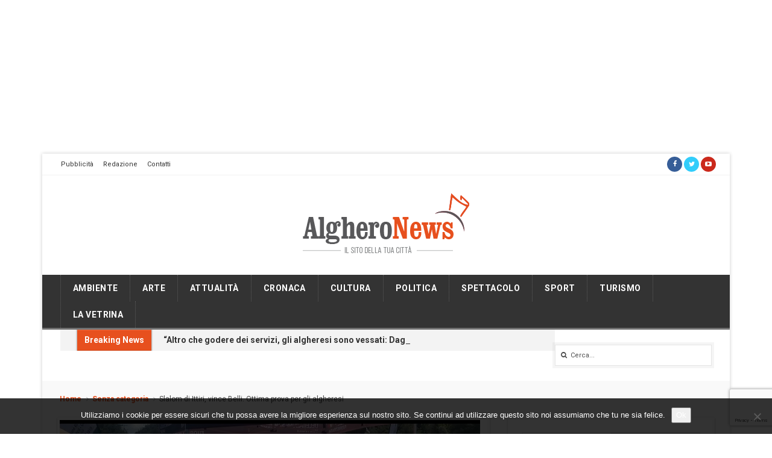

--- FILE ---
content_type: text/html; charset=UTF-8
request_url: https://www.algheronews.it/slalom-di-ittiri-vince-belli-ottima-prova-per-gli-algheresi/
body_size: 17037
content:
<!DOCTYPE html>
<html lang="it-IT">
<head>
<meta charset="UTF-8" />
<meta name="viewport" content="width=device-width" />
<meta property="og:image:width" content="640" />
<meta property="og:image:height" content="472" />
<title>Slalom di Ittiri, vince Belli. Ottima prova per gli algheresi - Alghero News</title>
<link rel="profile" href="http://gmpg.org/xfn/11" />
<link rel="pingback" href="https://www.algheronews.it/xmlrpc.php" />

<meta name='robots' content='index, follow, max-image-preview:large, max-snippet:-1, max-video-preview:-1' />

	<!-- This site is optimized with the Yoast SEO plugin v26.8 - https://yoast.com/product/yoast-seo-wordpress/ -->
	<link rel="canonical" href="https://www.algheronews.it/slalom-di-ittiri-vince-belli-ottima-prova-per-gli-algheresi/" />
	<meta property="og:locale" content="it_IT" />
	<meta property="og:type" content="article" />
	<meta property="og:title" content="Slalom di Ittiri, vince Belli. Ottima prova per gli algheresi - Alghero News" />
	<meta property="og:description" content="ALGHERO &#8211; Si è chiusa la 22esima edizione dello slalom in salita &#8220;Seredda &#8211; Ittiri&#8221;. Ad ottenere la vittoria il pilota di Latina Davide Belli con la Formula Gloria della squadra HP Sport. Ha fissato il suo risultato in 150... Leggi tutto" />
	<meta property="og:url" content="https://www.algheronews.it/slalom-di-ittiri-vince-belli-ottima-prova-per-gli-algheresi/" />
	<meta property="og:site_name" content="Alghero News" />
	<meta property="article:publisher" content="https://www.facebook.com/Alghero-News-864066996981237" />
	<meta property="article:published_time" content="2021-08-29T16:28:11+00:00" />
	<meta property="og:image" content="https://www.algheronews.it/wp-content/uploads/2021/08/IMG_9024.jpg" />
	<meta property="og:image:width" content="697" />
	<meta property="og:image:height" content="379" />
	<meta property="og:image:type" content="image/jpeg" />
	<meta name="author" content="algheronews" />
	<meta name="twitter:label1" content="Scritto da" />
	<meta name="twitter:data1" content="algheronews" />
	<meta name="twitter:label2" content="Tempo di lettura stimato" />
	<meta name="twitter:data2" content="1 minuto" />
	<script type="application/ld+json" class="yoast-schema-graph">{"@context":"https://schema.org","@graph":[{"@type":"Article","@id":"https://www.algheronews.it/slalom-di-ittiri-vince-belli-ottima-prova-per-gli-algheresi/#article","isPartOf":{"@id":"https://www.algheronews.it/slalom-di-ittiri-vince-belli-ottima-prova-per-gli-algheresi/"},"author":{"name":"algheronews","@id":"https://www.algheronews.it/#/schema/person/7b636f3cca519dd1dd36e74b83fe15bb"},"headline":"Slalom di Ittiri, vince Belli. Ottima prova per gli algheresi","datePublished":"2021-08-29T16:28:11+00:00","mainEntityOfPage":{"@id":"https://www.algheronews.it/slalom-di-ittiri-vince-belli-ottima-prova-per-gli-algheresi/"},"wordCount":140,"image":{"@id":"https://www.algheronews.it/slalom-di-ittiri-vince-belli-ottima-prova-per-gli-algheresi/#primaryimage"},"thumbnailUrl":"https://www.algheronews.it/wp-content/uploads/2021/08/IMG_9024.jpg","inLanguage":"it-IT"},{"@type":"WebPage","@id":"https://www.algheronews.it/slalom-di-ittiri-vince-belli-ottima-prova-per-gli-algheresi/","url":"https://www.algheronews.it/slalom-di-ittiri-vince-belli-ottima-prova-per-gli-algheresi/","name":"Slalom di Ittiri, vince Belli. Ottima prova per gli algheresi - Alghero News","isPartOf":{"@id":"https://www.algheronews.it/#website"},"primaryImageOfPage":{"@id":"https://www.algheronews.it/slalom-di-ittiri-vince-belli-ottima-prova-per-gli-algheresi/#primaryimage"},"image":{"@id":"https://www.algheronews.it/slalom-di-ittiri-vince-belli-ottima-prova-per-gli-algheresi/#primaryimage"},"thumbnailUrl":"https://www.algheronews.it/wp-content/uploads/2021/08/IMG_9024.jpg","datePublished":"2021-08-29T16:28:11+00:00","author":{"@id":"https://www.algheronews.it/#/schema/person/7b636f3cca519dd1dd36e74b83fe15bb"},"breadcrumb":{"@id":"https://www.algheronews.it/slalom-di-ittiri-vince-belli-ottima-prova-per-gli-algheresi/#breadcrumb"},"inLanguage":"it-IT","potentialAction":[{"@type":"ReadAction","target":["https://www.algheronews.it/slalom-di-ittiri-vince-belli-ottima-prova-per-gli-algheresi/"]}]},{"@type":"ImageObject","inLanguage":"it-IT","@id":"https://www.algheronews.it/slalom-di-ittiri-vince-belli-ottima-prova-per-gli-algheresi/#primaryimage","url":"https://www.algheronews.it/wp-content/uploads/2021/08/IMG_9024.jpg","contentUrl":"https://www.algheronews.it/wp-content/uploads/2021/08/IMG_9024.jpg","width":697,"height":379},{"@type":"BreadcrumbList","@id":"https://www.algheronews.it/slalom-di-ittiri-vince-belli-ottima-prova-per-gli-algheresi/#breadcrumb","itemListElement":[{"@type":"ListItem","position":1,"name":"Home","item":"https://www.algheronews.it/"},{"@type":"ListItem","position":2,"name":"Slalom di Ittiri, vince Belli. Ottima prova per gli algheresi"}]},{"@type":"WebSite","@id":"https://www.algheronews.it/#website","url":"https://www.algheronews.it/","name":"Alghero News","description":"Il sito della tua città","potentialAction":[{"@type":"SearchAction","target":{"@type":"EntryPoint","urlTemplate":"https://www.algheronews.it/?s={search_term_string}"},"query-input":{"@type":"PropertyValueSpecification","valueRequired":true,"valueName":"search_term_string"}}],"inLanguage":"it-IT"},{"@type":"Person","@id":"https://www.algheronews.it/#/schema/person/7b636f3cca519dd1dd36e74b83fe15bb","name":"algheronews","url":"https://www.algheronews.it/author/algheronews/"}]}</script>
	<!-- / Yoast SEO plugin. -->


<link rel='dns-prefetch' href='//fonts.googleapis.com' />
<link rel="alternate" type="application/rss+xml" title="Alghero News &raquo; Feed" href="https://www.algheronews.it/feed/" />
<link rel="alternate" type="application/rss+xml" title="Alghero News &raquo; Feed dei commenti" href="https://www.algheronews.it/comments/feed/" />
<script type="text/javascript" id="wpp-js" src="https://www.algheronews.it/wp-content/plugins/wordpress-popular-posts/assets/js/wpp.min.js?ver=7.3.6" data-sampling="0" data-sampling-rate="100" data-api-url="https://www.algheronews.it/wp-json/wordpress-popular-posts" data-post-id="56856" data-token="f38fb18821" data-lang="0" data-debug="0"></script>
<link rel="alternate" title="oEmbed (JSON)" type="application/json+oembed" href="https://www.algheronews.it/wp-json/oembed/1.0/embed?url=https%3A%2F%2Fwww.algheronews.it%2Fslalom-di-ittiri-vince-belli-ottima-prova-per-gli-algheresi%2F" />
<link rel="alternate" title="oEmbed (XML)" type="text/xml+oembed" href="https://www.algheronews.it/wp-json/oembed/1.0/embed?url=https%3A%2F%2Fwww.algheronews.it%2Fslalom-di-ittiri-vince-belli-ottima-prova-per-gli-algheresi%2F&#038;format=xml" />
<style id='wp-img-auto-sizes-contain-inline-css' type='text/css'>
img:is([sizes=auto i],[sizes^="auto," i]){contain-intrinsic-size:3000px 1500px}
/*# sourceURL=wp-img-auto-sizes-contain-inline-css */
</style>
<style id='wp-emoji-styles-inline-css' type='text/css'>

	img.wp-smiley, img.emoji {
		display: inline !important;
		border: none !important;
		box-shadow: none !important;
		height: 1em !important;
		width: 1em !important;
		margin: 0 0.07em !important;
		vertical-align: -0.1em !important;
		background: none !important;
		padding: 0 !important;
	}
/*# sourceURL=wp-emoji-styles-inline-css */
</style>
<style id='wp-block-library-inline-css' type='text/css'>
:root{--wp-block-synced-color:#7a00df;--wp-block-synced-color--rgb:122,0,223;--wp-bound-block-color:var(--wp-block-synced-color);--wp-editor-canvas-background:#ddd;--wp-admin-theme-color:#007cba;--wp-admin-theme-color--rgb:0,124,186;--wp-admin-theme-color-darker-10:#006ba1;--wp-admin-theme-color-darker-10--rgb:0,107,160.5;--wp-admin-theme-color-darker-20:#005a87;--wp-admin-theme-color-darker-20--rgb:0,90,135;--wp-admin-border-width-focus:2px}@media (min-resolution:192dpi){:root{--wp-admin-border-width-focus:1.5px}}.wp-element-button{cursor:pointer}:root .has-very-light-gray-background-color{background-color:#eee}:root .has-very-dark-gray-background-color{background-color:#313131}:root .has-very-light-gray-color{color:#eee}:root .has-very-dark-gray-color{color:#313131}:root .has-vivid-green-cyan-to-vivid-cyan-blue-gradient-background{background:linear-gradient(135deg,#00d084,#0693e3)}:root .has-purple-crush-gradient-background{background:linear-gradient(135deg,#34e2e4,#4721fb 50%,#ab1dfe)}:root .has-hazy-dawn-gradient-background{background:linear-gradient(135deg,#faaca8,#dad0ec)}:root .has-subdued-olive-gradient-background{background:linear-gradient(135deg,#fafae1,#67a671)}:root .has-atomic-cream-gradient-background{background:linear-gradient(135deg,#fdd79a,#004a59)}:root .has-nightshade-gradient-background{background:linear-gradient(135deg,#330968,#31cdcf)}:root .has-midnight-gradient-background{background:linear-gradient(135deg,#020381,#2874fc)}:root{--wp--preset--font-size--normal:16px;--wp--preset--font-size--huge:42px}.has-regular-font-size{font-size:1em}.has-larger-font-size{font-size:2.625em}.has-normal-font-size{font-size:var(--wp--preset--font-size--normal)}.has-huge-font-size{font-size:var(--wp--preset--font-size--huge)}.has-text-align-center{text-align:center}.has-text-align-left{text-align:left}.has-text-align-right{text-align:right}.has-fit-text{white-space:nowrap!important}#end-resizable-editor-section{display:none}.aligncenter{clear:both}.items-justified-left{justify-content:flex-start}.items-justified-center{justify-content:center}.items-justified-right{justify-content:flex-end}.items-justified-space-between{justify-content:space-between}.screen-reader-text{border:0;clip-path:inset(50%);height:1px;margin:-1px;overflow:hidden;padding:0;position:absolute;width:1px;word-wrap:normal!important}.screen-reader-text:focus{background-color:#ddd;clip-path:none;color:#444;display:block;font-size:1em;height:auto;left:5px;line-height:normal;padding:15px 23px 14px;text-decoration:none;top:5px;width:auto;z-index:100000}html :where(.has-border-color){border-style:solid}html :where([style*=border-top-color]){border-top-style:solid}html :where([style*=border-right-color]){border-right-style:solid}html :where([style*=border-bottom-color]){border-bottom-style:solid}html :where([style*=border-left-color]){border-left-style:solid}html :where([style*=border-width]){border-style:solid}html :where([style*=border-top-width]){border-top-style:solid}html :where([style*=border-right-width]){border-right-style:solid}html :where([style*=border-bottom-width]){border-bottom-style:solid}html :where([style*=border-left-width]){border-left-style:solid}html :where(img[class*=wp-image-]){height:auto;max-width:100%}:where(figure){margin:0 0 1em}html :where(.is-position-sticky){--wp-admin--admin-bar--position-offset:var(--wp-admin--admin-bar--height,0px)}@media screen and (max-width:600px){html :where(.is-position-sticky){--wp-admin--admin-bar--position-offset:0px}}

/*# sourceURL=wp-block-library-inline-css */
</style><style id='global-styles-inline-css' type='text/css'>
:root{--wp--preset--aspect-ratio--square: 1;--wp--preset--aspect-ratio--4-3: 4/3;--wp--preset--aspect-ratio--3-4: 3/4;--wp--preset--aspect-ratio--3-2: 3/2;--wp--preset--aspect-ratio--2-3: 2/3;--wp--preset--aspect-ratio--16-9: 16/9;--wp--preset--aspect-ratio--9-16: 9/16;--wp--preset--color--black: #000000;--wp--preset--color--cyan-bluish-gray: #abb8c3;--wp--preset--color--white: #ffffff;--wp--preset--color--pale-pink: #f78da7;--wp--preset--color--vivid-red: #cf2e2e;--wp--preset--color--luminous-vivid-orange: #ff6900;--wp--preset--color--luminous-vivid-amber: #fcb900;--wp--preset--color--light-green-cyan: #7bdcb5;--wp--preset--color--vivid-green-cyan: #00d084;--wp--preset--color--pale-cyan-blue: #8ed1fc;--wp--preset--color--vivid-cyan-blue: #0693e3;--wp--preset--color--vivid-purple: #9b51e0;--wp--preset--gradient--vivid-cyan-blue-to-vivid-purple: linear-gradient(135deg,rgb(6,147,227) 0%,rgb(155,81,224) 100%);--wp--preset--gradient--light-green-cyan-to-vivid-green-cyan: linear-gradient(135deg,rgb(122,220,180) 0%,rgb(0,208,130) 100%);--wp--preset--gradient--luminous-vivid-amber-to-luminous-vivid-orange: linear-gradient(135deg,rgb(252,185,0) 0%,rgb(255,105,0) 100%);--wp--preset--gradient--luminous-vivid-orange-to-vivid-red: linear-gradient(135deg,rgb(255,105,0) 0%,rgb(207,46,46) 100%);--wp--preset--gradient--very-light-gray-to-cyan-bluish-gray: linear-gradient(135deg,rgb(238,238,238) 0%,rgb(169,184,195) 100%);--wp--preset--gradient--cool-to-warm-spectrum: linear-gradient(135deg,rgb(74,234,220) 0%,rgb(151,120,209) 20%,rgb(207,42,186) 40%,rgb(238,44,130) 60%,rgb(251,105,98) 80%,rgb(254,248,76) 100%);--wp--preset--gradient--blush-light-purple: linear-gradient(135deg,rgb(255,206,236) 0%,rgb(152,150,240) 100%);--wp--preset--gradient--blush-bordeaux: linear-gradient(135deg,rgb(254,205,165) 0%,rgb(254,45,45) 50%,rgb(107,0,62) 100%);--wp--preset--gradient--luminous-dusk: linear-gradient(135deg,rgb(255,203,112) 0%,rgb(199,81,192) 50%,rgb(65,88,208) 100%);--wp--preset--gradient--pale-ocean: linear-gradient(135deg,rgb(255,245,203) 0%,rgb(182,227,212) 50%,rgb(51,167,181) 100%);--wp--preset--gradient--electric-grass: linear-gradient(135deg,rgb(202,248,128) 0%,rgb(113,206,126) 100%);--wp--preset--gradient--midnight: linear-gradient(135deg,rgb(2,3,129) 0%,rgb(40,116,252) 100%);--wp--preset--font-size--small: 13px;--wp--preset--font-size--medium: 20px;--wp--preset--font-size--large: 36px;--wp--preset--font-size--x-large: 42px;--wp--preset--spacing--20: 0.44rem;--wp--preset--spacing--30: 0.67rem;--wp--preset--spacing--40: 1rem;--wp--preset--spacing--50: 1.5rem;--wp--preset--spacing--60: 2.25rem;--wp--preset--spacing--70: 3.38rem;--wp--preset--spacing--80: 5.06rem;--wp--preset--shadow--natural: 6px 6px 9px rgba(0, 0, 0, 0.2);--wp--preset--shadow--deep: 12px 12px 50px rgba(0, 0, 0, 0.4);--wp--preset--shadow--sharp: 6px 6px 0px rgba(0, 0, 0, 0.2);--wp--preset--shadow--outlined: 6px 6px 0px -3px rgb(255, 255, 255), 6px 6px rgb(0, 0, 0);--wp--preset--shadow--crisp: 6px 6px 0px rgb(0, 0, 0);}:where(.is-layout-flex){gap: 0.5em;}:where(.is-layout-grid){gap: 0.5em;}body .is-layout-flex{display: flex;}.is-layout-flex{flex-wrap: wrap;align-items: center;}.is-layout-flex > :is(*, div){margin: 0;}body .is-layout-grid{display: grid;}.is-layout-grid > :is(*, div){margin: 0;}:where(.wp-block-columns.is-layout-flex){gap: 2em;}:where(.wp-block-columns.is-layout-grid){gap: 2em;}:where(.wp-block-post-template.is-layout-flex){gap: 1.25em;}:where(.wp-block-post-template.is-layout-grid){gap: 1.25em;}.has-black-color{color: var(--wp--preset--color--black) !important;}.has-cyan-bluish-gray-color{color: var(--wp--preset--color--cyan-bluish-gray) !important;}.has-white-color{color: var(--wp--preset--color--white) !important;}.has-pale-pink-color{color: var(--wp--preset--color--pale-pink) !important;}.has-vivid-red-color{color: var(--wp--preset--color--vivid-red) !important;}.has-luminous-vivid-orange-color{color: var(--wp--preset--color--luminous-vivid-orange) !important;}.has-luminous-vivid-amber-color{color: var(--wp--preset--color--luminous-vivid-amber) !important;}.has-light-green-cyan-color{color: var(--wp--preset--color--light-green-cyan) !important;}.has-vivid-green-cyan-color{color: var(--wp--preset--color--vivid-green-cyan) !important;}.has-pale-cyan-blue-color{color: var(--wp--preset--color--pale-cyan-blue) !important;}.has-vivid-cyan-blue-color{color: var(--wp--preset--color--vivid-cyan-blue) !important;}.has-vivid-purple-color{color: var(--wp--preset--color--vivid-purple) !important;}.has-black-background-color{background-color: var(--wp--preset--color--black) !important;}.has-cyan-bluish-gray-background-color{background-color: var(--wp--preset--color--cyan-bluish-gray) !important;}.has-white-background-color{background-color: var(--wp--preset--color--white) !important;}.has-pale-pink-background-color{background-color: var(--wp--preset--color--pale-pink) !important;}.has-vivid-red-background-color{background-color: var(--wp--preset--color--vivid-red) !important;}.has-luminous-vivid-orange-background-color{background-color: var(--wp--preset--color--luminous-vivid-orange) !important;}.has-luminous-vivid-amber-background-color{background-color: var(--wp--preset--color--luminous-vivid-amber) !important;}.has-light-green-cyan-background-color{background-color: var(--wp--preset--color--light-green-cyan) !important;}.has-vivid-green-cyan-background-color{background-color: var(--wp--preset--color--vivid-green-cyan) !important;}.has-pale-cyan-blue-background-color{background-color: var(--wp--preset--color--pale-cyan-blue) !important;}.has-vivid-cyan-blue-background-color{background-color: var(--wp--preset--color--vivid-cyan-blue) !important;}.has-vivid-purple-background-color{background-color: var(--wp--preset--color--vivid-purple) !important;}.has-black-border-color{border-color: var(--wp--preset--color--black) !important;}.has-cyan-bluish-gray-border-color{border-color: var(--wp--preset--color--cyan-bluish-gray) !important;}.has-white-border-color{border-color: var(--wp--preset--color--white) !important;}.has-pale-pink-border-color{border-color: var(--wp--preset--color--pale-pink) !important;}.has-vivid-red-border-color{border-color: var(--wp--preset--color--vivid-red) !important;}.has-luminous-vivid-orange-border-color{border-color: var(--wp--preset--color--luminous-vivid-orange) !important;}.has-luminous-vivid-amber-border-color{border-color: var(--wp--preset--color--luminous-vivid-amber) !important;}.has-light-green-cyan-border-color{border-color: var(--wp--preset--color--light-green-cyan) !important;}.has-vivid-green-cyan-border-color{border-color: var(--wp--preset--color--vivid-green-cyan) !important;}.has-pale-cyan-blue-border-color{border-color: var(--wp--preset--color--pale-cyan-blue) !important;}.has-vivid-cyan-blue-border-color{border-color: var(--wp--preset--color--vivid-cyan-blue) !important;}.has-vivid-purple-border-color{border-color: var(--wp--preset--color--vivid-purple) !important;}.has-vivid-cyan-blue-to-vivid-purple-gradient-background{background: var(--wp--preset--gradient--vivid-cyan-blue-to-vivid-purple) !important;}.has-light-green-cyan-to-vivid-green-cyan-gradient-background{background: var(--wp--preset--gradient--light-green-cyan-to-vivid-green-cyan) !important;}.has-luminous-vivid-amber-to-luminous-vivid-orange-gradient-background{background: var(--wp--preset--gradient--luminous-vivid-amber-to-luminous-vivid-orange) !important;}.has-luminous-vivid-orange-to-vivid-red-gradient-background{background: var(--wp--preset--gradient--luminous-vivid-orange-to-vivid-red) !important;}.has-very-light-gray-to-cyan-bluish-gray-gradient-background{background: var(--wp--preset--gradient--very-light-gray-to-cyan-bluish-gray) !important;}.has-cool-to-warm-spectrum-gradient-background{background: var(--wp--preset--gradient--cool-to-warm-spectrum) !important;}.has-blush-light-purple-gradient-background{background: var(--wp--preset--gradient--blush-light-purple) !important;}.has-blush-bordeaux-gradient-background{background: var(--wp--preset--gradient--blush-bordeaux) !important;}.has-luminous-dusk-gradient-background{background: var(--wp--preset--gradient--luminous-dusk) !important;}.has-pale-ocean-gradient-background{background: var(--wp--preset--gradient--pale-ocean) !important;}.has-electric-grass-gradient-background{background: var(--wp--preset--gradient--electric-grass) !important;}.has-midnight-gradient-background{background: var(--wp--preset--gradient--midnight) !important;}.has-small-font-size{font-size: var(--wp--preset--font-size--small) !important;}.has-medium-font-size{font-size: var(--wp--preset--font-size--medium) !important;}.has-large-font-size{font-size: var(--wp--preset--font-size--large) !important;}.has-x-large-font-size{font-size: var(--wp--preset--font-size--x-large) !important;}
/*# sourceURL=global-styles-inline-css */
</style>

<style id='classic-theme-styles-inline-css' type='text/css'>
/*! This file is auto-generated */
.wp-block-button__link{color:#fff;background-color:#32373c;border-radius:9999px;box-shadow:none;text-decoration:none;padding:calc(.667em + 2px) calc(1.333em + 2px);font-size:1.125em}.wp-block-file__button{background:#32373c;color:#fff;text-decoration:none}
/*# sourceURL=/wp-includes/css/classic-themes.min.css */
</style>
<link rel='stylesheet' id='contact-form-7-css' href='https://www.algheronews.it/wp-content/plugins/contact-form-7/includes/css/styles.css?ver=6.1.4' type='text/css' media='all' />
<link rel='stylesheet' id='cookie-notice-front-css' href='https://www.algheronews.it/wp-content/plugins/cookie-notice/css/front.min.css?ver=2.5.11' type='text/css' media='all' />
<link rel='stylesheet' id='wp-polls-css' href='https://www.algheronews.it/wp-content/plugins/wp-polls/polls-css.css?ver=2.77.3' type='text/css' media='all' />
<style id='wp-polls-inline-css' type='text/css'>
.wp-polls .pollbar {
	margin: 1px;
	font-size: 6px;
	line-height: 8px;
	height: 8px;
	background-image: url('https://www.algheronews.it/wp-content/plugins/wp-polls/images/default/pollbg.gif');
	border: 1px solid #c8c8c8;
}

/*# sourceURL=wp-polls-inline-css */
</style>
<link rel='stylesheet' id='wordpress-popular-posts-css-css' href='https://www.algheronews.it/wp-content/plugins/wordpress-popular-posts/assets/css/wpp.css?ver=7.3.6' type='text/css' media='all' />
<link rel='stylesheet' id='tdmagazine-fonts-css' href='//fonts.googleapis.com/css?family=Roboto%3A400%2C700%7CRoboto+Slab%3A400%2C700&#038;subset=latin%2Clatin-ext%2Ccyrillic%2Ccyrillic-ext' type='text/css' media='all' />
<link rel='stylesheet' id='tdmagazine-css-framework-css' href='https://www.algheronews.it/wp-content/themes/tdmagazine/css/bootstrap.min.css' type='text/css' media='all' />
<link rel='stylesheet' id='tdmagazine-icons-css' href='https://www.algheronews.it/wp-content/themes/tdmagazine/css/font-awesome.min.css' type='text/css' media='all' />
<link rel='stylesheet' id='tdmagazine-style-css' href='https://www.algheronews.it/wp-content/themes/tdmagazine/style.css' type='text/css' media='all' />
<script type="text/javascript" src="https://www.algheronews.it/wp-includes/js/jquery/jquery.min.js?ver=3.7.1" id="jquery-core-js"></script>
<script type="text/javascript" src="https://www.algheronews.it/wp-includes/js/jquery/jquery-migrate.min.js?ver=3.4.1" id="jquery-migrate-js"></script>
<script type="text/javascript" id="cookie-notice-front-js-before">
/* <![CDATA[ */
var cnArgs = {"ajaxUrl":"https:\/\/www.algheronews.it\/wp-admin\/admin-ajax.php","nonce":"fc76d1d726","hideEffect":"fade","position":"bottom","onScroll":false,"onScrollOffset":100,"onClick":false,"cookieName":"cookie_notice_accepted","cookieTime":2592000,"cookieTimeRejected":2592000,"globalCookie":false,"redirection":false,"cache":false,"revokeCookies":false,"revokeCookiesOpt":"automatic"};

//# sourceURL=cookie-notice-front-js-before
/* ]]> */
</script>
<script type="text/javascript" src="https://www.algheronews.it/wp-content/plugins/cookie-notice/js/front.min.js?ver=2.5.11" id="cookie-notice-front-js"></script>
<script type="text/javascript" id="tdmagazine-script-js-extra">
/* <![CDATA[ */
var tdmagazineParams = {"isBreakingNews":"1","isFixedMenu":"","backgroundImages":""};
//# sourceURL=tdmagazine-script-js-extra
/* ]]> */
</script>
<script type="text/javascript" src="https://www.algheronews.it/wp-content/themes/tdmagazine/js/tdmagazine.js?ver=201301" id="tdmagazine-script-js"></script>
<link rel="https://api.w.org/" href="https://www.algheronews.it/wp-json/" /><link rel="alternate" title="JSON" type="application/json" href="https://www.algheronews.it/wp-json/wp/v2/posts/56856" /><link rel="EditURI" type="application/rsd+xml" title="RSD" href="https://www.algheronews.it/xmlrpc.php?rsd" />

<link rel='shortlink' href='https://www.algheronews.it/?p=56856' />
            <style id="wpp-loading-animation-styles">@-webkit-keyframes bgslide{from{background-position-x:0}to{background-position-x:-200%}}@keyframes bgslide{from{background-position-x:0}to{background-position-x:-200%}}.wpp-widget-block-placeholder,.wpp-shortcode-placeholder{margin:0 auto;width:60px;height:3px;background:#dd3737;background:linear-gradient(90deg,#dd3737 0%,#571313 10%,#dd3737 100%);background-size:200% auto;border-radius:3px;-webkit-animation:bgslide 1s infinite linear;animation:bgslide 1s infinite linear}</style>
            <!--[if lt IE 9]><script src='https://www.algheronews.it/wp-content/themes/tdmagazine/js/html5.js'></script><![endif]--> 
		<style type='text/css'>
		 .main-navigation, .main-navigation ul ul, #mobile-site-navigation {background: #333333;} 
 a, #page .accent-color { color:#e7501e; } 
 #colophon, .main-navigation .current_page_item a, .main-navigation .current-menu-item a, .main-navigation li:hover > a { border-color:#e7501e; } 
 .main-navigation ul > li.menu-item-has-children:hover > a:before { border-color: transparent transparent #e7501e transparent; } 
  .ticker-title span, .featured-container .bx-wrapper .bx-pager.bx-default-pager a:hover, .featured-container .bx-wrapper .bx-pager.bx-default-pager a.active, .featured-container .bx-controls-direction a:hover, .hentry .bx-controls-direction a:hover, .hentry .entry-category a { background:#e7501e; } 
		</style>
	<noscript><style>.lazyload[data-src]{display:none !important;}</style></noscript><style>.lazyload{background-image:none !important;}.lazyload:before{background-image:none !important;}</style>	<style type="text/css">
			.site-title,
		.site-description {
			position: absolute;
			clip: rect(1px, 1px, 1px, 1px);
		}
		</style>
	


<script>
  (function(i,s,o,g,r,a,m){i['GoogleAnalyticsObject']=r;i[r]=i[r]||function(){
  (i[r].q=i[r].q||[]).push(arguments)},i[r].l=1*new Date();a=s.createElement(o),
  m=s.getElementsByTagName(o)[0];a.async=1;a.src=g;m.parentNode.insertBefore(a,m)
  })(window,document,'script','//www.google-analytics.com/analytics.js','ga');

  ga('create', 'UA-67827958-1', 'auto');
  ga('send', 'pageview');

</script>

<script type='text/javascript'>
	(function () {
		var useSSL = 'https:' == document.location.protocol;
		var src = (useSSL ? 'https:' : 'http:') +
		'//www.googletagservices.com/tag/js/gpt.js';
		document.write('<scr' + 'ipt src="' + src + '"></scr' + 'ipt>');
	})();
</script>
<script>
  var googletag = googletag || {};
  googletag.cmd = googletag.cmd || [];

  googletag.cmd.push(function() {
    googletag.defineSlot('/1014679/Ban300x250_Dx1', [300, 250], 'div-gpt-ad-1442328945202-0').addService(googletag.pubads());
    googletag.defineSlot('/1014679/Ban300x250_Dx2', [300, 250], 'div-gpt-ad-1442328945202-1').addService(googletag.pubads());
    googletag.defineSlot('/1014679/Ban300x250_Dx3', [300, 250], 'div-gpt-ad-1442328945202-2').addService(googletag.pubads());
    googletag.defineSlot('/1014679/Ban300x250_Dx4', [300, 250], 'div-gpt-ad-1442328945202-3').addService(googletag.pubads());
    googletag.defineSlot('/1014679/Leaderboad', [728, 90], 'div-gpt-ad-1442328945202-4').addService(googletag.pubads());
    googletag.defineSlot('/1014679/Leaderboad2', [728, 90], 'div-gpt-ad-1460559106980-0').addService(googletag.pubads());
	googletag.defineSlot('/1014679/SlimBanner', [980, 30], 'div-gpt-ad-1442328945202-5').addService(googletag.pubads());
	googletag.defineSlot('/1014679/Manchete120x90_Dx1', [180, 90], 'div-gpt-ad-1461660553132-0').addService(googletag.pubads());
    googletag.defineSlot('/1014679/Manchete120x90_Sx1', [180, 90], 'div-gpt-ad-1461660553132-1').addService(googletag.pubads());
    googletag.defineSlot('/1014679/Ban300x250_Sx1', [300, 250], 'div-gpt-ad-1443258783798-2').addService(googletag.pubads());
    googletag.defineSlot('/1014679/Ban300x250_Sx2', [300, 250], 'div-gpt-ad-1443258783798-3').addService(googletag.pubads());
	googletag.defineSlot('/1014679/Leaderboard_Cell', [320, 50], 'div-gpt-ad-1443861362833-0').addService(googletag.pubads());
    googletag.defineSlot('/1014679/Leaderboard_Cell2', [320, 50], 'div-gpt-ad-1460559106980-1').addService(googletag.pubads());
	googletag.defineSlot('/1014679/Ban160x210_Sx', [160, 210], 'div-gpt-ad-1467791091213-1').addService(googletag.pubads());
	googletag.defineSlot('/1014679/Ban160x210_Dx', [160, 210], 'div-gpt-ad-1467791091213-0').addService(googletag.pubads());
	
	googletag.pubads().enableSingleRequest();
    googletag.enableServices();
  });
</script>

<link href="http://www.algheronews.it/wp-content/themes/tdmagazine/css/custom.css" rel="stylesheet" type="text/css">


<link rel='stylesheet' id='wpt_widget-css' href='https://www.algheronews.it/wp-content/plugins/wp-tab-widget/css/wp-tab-widget.css' type='text/css' media='all' />
<link rel='stylesheet' id='ewic-frontend-css-css' href='https://www.algheronews.it/wp-content/plugins/image-slider-widget/css/frontend.css' type='text/css' media='all' />
<link rel='stylesheet' id='ewic-flexslider-css-css' href='https://www.algheronews.it/wp-content/plugins/image-slider-widget/css/flexslider/flexslider.css' type='text/css' media='all' />
<link rel='stylesheet' id='ewic-prettyphoto-css-css' href='https://www.algheronews.it/wp-content/plugins/image-slider-widget/css/prettyphoto/css/prettyPhoto.css' type='text/css' media='all' />
</head>

<body class="wp-singular post-template-default single single-post postid-56856 single-format-standard wp-theme-tdmagazine cookies-not-set">



<!-- /1014679/BannerSkin -->
<div id='div-gpt-ad-1498121742010-0' style='height:1px; width:1px; ' class="skin">
	<div id="wrap"></div>
	<script type='text/javascript'>
		googletag.defineSlot('/1014679/BannerSkin', [1, 1], 'div-gpt-ad-1498121742010-0').addService(googletag.pubads());
		googletag.pubads().enableSyncRendering();
		googletag.enableServices();
		googletag.display('div-gpt-ad-1498121742010-0');
	</script>
</div>

<div id="page" class="hfeed site container">

		
	<div class="visible-lg" style=" margin-top:30px">
		<div class="row">
        	<div class="col-lg-2 col-md-2">
            	
            </div>
            
            <div class="col-lg-8 col-md-8">
				
				<!-- /1014679/Leaderboad -->
                <div id='div-gpt-ad-1442328945202-4' style='height:90px; width:728px;'>
                <script type='text/javascript'>
                googletag.cmd.push(function() { googletag.display('div-gpt-ad-1442328945202-4'); });
                </script>
                </div>
            
            	<br />
            
                <!-- /1014679/Leaderboad2 -->
                <div id='div-gpt-ad-1460559106980-0' style='height:90px; width:728px;'>
                <script type='text/javascript'>
                googletag.cmd.push(function() { googletag.display('div-gpt-ad-1460559106980-0'); });
                </script>
                </div>
				
            </div>
            
            
            <div class="col-lg-2 col-md-2">
            	
            	
            </div>
            
        </div>
        
        
        
        
	</div>
	
	<div class="visible-xs" style=" width:320px; margin:10px auto">
		<!-- /1014679/Leaderboard_Cell -->
		<div id='div-gpt-ad-1443861362833-0' style='height:50px; width:320px;'>
		<script type='text/javascript'>
		googletag.cmd.push(function() { googletag.display('div-gpt-ad-1443861362833-0'); });
		</script>
		</div>
        <br>
        <!-- /1014679/Leaderboard_Cell2 -->
        <div id='div-gpt-ad-1460559106980-1' style='height:50px; width:320px;'>
        <script type='text/javascript'>
        googletag.cmd.push(function() { googletag.display('div-gpt-ad-1460559106980-1'); });
        </script>
        </div>
	</div>
	
	<div class="site-inner">
		<header id="masthead" class="site-header" role="banner">

						<div class="top-section clearfix">
				<nav id="secondary-navigation" class="top-navigation pull-left" role="navigation">
					<ul id="menu-top" class="nav-bar"><li id="menu-item-624" class="menu-item menu-item-type-post_type menu-item-object-page menu-item-624"><a href="https://www.algheronews.it/pubblicita/">Pubblicità</a></li>
<li id="menu-item-928" class="menu-item menu-item-type-post_type menu-item-object-page menu-item-928"><a href="https://www.algheronews.it/redazione/">Redazione</a></li>
<li id="menu-item-583" class="menu-item menu-item-type-post_type menu-item-object-page menu-item-583"><a href="https://www.algheronews.it/contatti/">Contatti</a></li>
</ul>				</nav><!-- .top-navigation -->

								<div class="header-social pull-right">
					<div class="social-list"><ul id="menu-social-menu" class="menu-items list-unstyled"><li id="menu-item-10" class="menu-item menu-item-type-custom menu-item-object-custom menu-item-10"><a href="https://www.facebook.com/algheronewsit"><span class="social-meta screen-reader-text">Facebook</span></a></li>
<li id="menu-item-12" class="menu-item menu-item-type-custom menu-item-object-custom menu-item-12"><a href="https://twitter.com/algheronewsit"><span class="social-meta screen-reader-text">Twitter</span></a></li>
<li id="menu-item-11" class="menu-item menu-item-type-custom menu-item-object-custom menu-item-11"><a href="https://www.youtube.com/channel/UC2qjmugK6lgFXm2oBVegQGw"><span class="social-meta screen-reader-text">Youtube</span></a></li>
</ul></div>				</div><!-- .header-social -->
							</div><!-- .top-section -->
			
			<div class="row">
			
				<div class="col-lg-4 col-md-4 visible-lg" style="margin-top: 25px;">
                	<!-- /1014679/Manchete120x90_Sx1 -->
                    <div id='div-gpt-ad-1461660553132-1' style='height:90px; width:180px;'>
                    <script type='text/javascript'>
                    googletag.cmd.push(function() { googletag.display('div-gpt-ad-1461660553132-1'); });
                    </script>
                    </div>
                </div>
				
				<div class="site-branding col-lg-4 col-md-4 ">

										<div class="website-logo" style="margin:0 auto; width:284px">
						<a href="https://www.algheronews.it/">
						<img src="[data-uri]" alt="Alghero News" data-src="https://www.algheronews.it/wp-content/uploads/2021/12/logo.png" decoding="async" class="lazyload" data-eio-rwidth="284" data-eio-rheight="100"><noscript><img src="https://www.algheronews.it/wp-content/uploads/2021/12/logo.png" alt="Alghero News" data-eio="l"></noscript>
						</a>
					</div><!-- .website-logo -->
					
					<h1 class="site-title"><a href="https://www.algheronews.it/" rel="home">Alghero News</a></h1>
					<h2 class="site-description">Il sito della tua città</h2>
				</div><!-- .site-branding -->
				
				<div class="col-lg-4 col-md-4 visible-lg" style="text-align:right; margin-top: 25px; padding-left: 175px;">
                	<!-- /1014679/Manchete120x90_Dx1 -->
                    <div id='div-gpt-ad-1461660553132-0' style='height:90px; width:180px;'>
                    <script type='text/javascript'>
                    googletag.cmd.push(function() { googletag.display('div-gpt-ad-1461660553132-0'); });
                    </script>
                    </div>
                </div>
				<!-- #header-searchform -->
			<!-- .clearfix -->
			
			</div>
			
						<div id="mobile-site-navigation"></div><!-- #mobile-site-navigation -->

			<nav class="main-navigation clearfix" role="navigation" data-small-nav-title="Menu">
				<ul id="menu-principale" class="nav-bar clearfix"><li id="menu-item-5" class="menu-item menu-item-type-taxonomy menu-item-object-category menu-item-5"><a href="https://www.algheronews.it/category/ambiente/">AMBIENTE</a></li>
<li id="menu-item-1089" class="menu-item menu-item-type-taxonomy menu-item-object-category menu-item-1089"><a href="https://www.algheronews.it/category/arte/">ARTE</a></li>
<li id="menu-item-6" class="menu-item menu-item-type-taxonomy menu-item-object-category menu-item-6"><a href="https://www.algheronews.it/category/attualita/">ATTUALITÀ</a></li>
<li id="menu-item-7" class="menu-item menu-item-type-taxonomy menu-item-object-category menu-item-7"><a href="https://www.algheronews.it/category/cronaca/">CRONACA</a></li>
<li id="menu-item-966" class="menu-item menu-item-type-taxonomy menu-item-object-category menu-item-966"><a href="https://www.algheronews.it/category/cultura/">CULTURA</a></li>
<li id="menu-item-8" class="menu-item menu-item-type-taxonomy menu-item-object-category menu-item-8"><a href="https://www.algheronews.it/category/politica/">POLITICA</a></li>
<li id="menu-item-4997" class="menu-item menu-item-type-taxonomy menu-item-object-category menu-item-4997"><a href="https://www.algheronews.it/category/spettacolo/">SPETTACOLO</a></li>
<li id="menu-item-9" class="menu-item menu-item-type-taxonomy menu-item-object-category menu-item-9"><a href="https://www.algheronews.it/category/sport/">SPORT</a></li>
<li id="menu-item-4996" class="menu-item menu-item-type-taxonomy menu-item-object-category menu-item-4996"><a href="https://www.algheronews.it/category/turismo/">TURISMO</a></li>
<li id="menu-item-11045" class="menu-item menu-item-type-taxonomy menu-item-object-category menu-item-11045"><a href="https://www.algheronews.it/category/la-vetrina/">LA VETRINA</a></li>
</ul>			
			</nav><!-- .main-navigation -->
						
			<form method="get" id="header-searchform" class="searchform form-inline pull-right" action="https://www.algheronews.it/" role="search">
				<input type="text" class="field" name="s" value="Cerca..." id="s" onfocus="if(this.value=='Cerca...')this.value='';" onblur="if(this.value=='')this.value='Cerca...';" />
				<div class="search-box-icon"><i class="fa fa-search"></i></div>
			</form>

			<div class="breaking-news-container"><ul id="breaking-news-tems" data-breaking-news-title="Breaking News"><li><a href="https://www.algheronews.it/altro-che-godere-dei-servizi-gli-algheresi-sono-vessati-daga-non-faccia-propaganda/" title="&#8220;Altro che godere dei servizi, gli algheresi sono vessati: Daga non faccia propaganda&#8221;">&#8220;Altro che godere dei servizi, gli algheresi sono vessati: Daga non faccia propaganda&#8221;</a></li><li><a href="https://www.algheronews.it/centro-storico-di-sassari-maxi-operazione-della-polizia-100-identificati/" title="Centro Storico di Sassari, maxi operazione della Polizia: 100 identificati">Centro Storico di Sassari, maxi operazione della Polizia: 100 identificati</a></li><li><a href="https://www.algheronews.it/scuola-di-volo-solo-pensare-a-fenosu-e-uno-schiaffo-per-alghero/" title="&#8220;Scuola di volo, solo pensare a Fenosu è uno schiaffo per Alghero&#8221;">&#8220;Scuola di volo, solo pensare a Fenosu è uno schiaffo per Alghero&#8221;</a></li><li><a href="https://www.algheronews.it/nuova-sede-della-secal-persi-due-anni-per-limmobilismo-della-giunta-cacciotto/" title="&#8220;Nuova sede della Secal, persi due anni per l&#8217;immobilismo della Giunta Cacciotto&#8221;">&#8220;Nuova sede della Secal, persi due anni per l&#8217;immobilismo della Giunta Cacciotto&#8221;</a></li><li><a href="https://www.algheronews.it/orizzonte-comune-da-cacciotto-gruppo-unipersonale-fitti-brevi-e-maggiore-collegialita/" title="Orizzonte Comune da Cacciotto: &#8220;Gruppo unipersonale, fitti brevi e maggiore collegialità&#8221;">Orizzonte Comune da Cacciotto: &#8220;Gruppo unipersonale, fitti brevi e maggiore collegialità&#8221;</a></li></ul></div>		</header><!-- #masthead -->

		<div id="main" class="site-main">
			<div class="breadcrumbs"><a href="https://www.algheronews.it/">Home</a><i class="fa fa-angle-right"></i><a href="https://www.algheronews.it/category/senza-categoria/">Senza categoria</a><i class="fa fa-angle-right"></i>Slalom di Ittiri, vince Belli. Ottima prova per gli algheresi</div>
<div class="row">
	<div id="primary" class="content-area col-lg-8 col-md-8">
		<div id="content" class="site-content" role="main">

		
			

<article id="post-56856" class="post-56856 post type-post status-publish format-standard has-post-thumbnail hentry category-senza-categoria">

		
						<div class="post-thumb">
				<img width="697" height="379" src="[data-uri]" class="attachment-post-thumbnail size-post-thumbnail wp-post-image lazyload" alt="" decoding="async" fetchpriority="high"   data-src="https://www.algheronews.it/wp-content/uploads/2021/08/IMG_9024.jpg" data-srcset="https://www.algheronews.it/wp-content/uploads/2021/08/IMG_9024.jpg 697w, https://www.algheronews.it/wp-content/uploads/2021/08/IMG_9024-300x163.jpg 300w" data-sizes="auto" data-eio-rwidth="697" data-eio-rheight="379" /><noscript><img width="697" height="379" src="https://www.algheronews.it/wp-content/uploads/2021/08/IMG_9024.jpg" class="attachment-post-thumbnail size-post-thumbnail wp-post-image" alt="" decoding="async" fetchpriority="high" srcset="https://www.algheronews.it/wp-content/uploads/2021/08/IMG_9024.jpg 697w, https://www.algheronews.it/wp-content/uploads/2021/08/IMG_9024-300x163.jpg 300w" sizes="(max-width: 697px) 100vw, 697px" data-eio="l" /></noscript>
							</div><!-- .post-thumb -->
			
		
		<header class="entry-header">
			<h2 class="entry-title">Slalom di Ittiri, vince Belli. Ottima prova per gli algheresi</h2>

			<div class="entry-meta top">
				<a href="https://www.algheronews.it/slalom-di-ittiri-vince-belli-ottima-prova-per-gli-algheresi/" title="18:28" rel="bookmark"><time class="entry-date" datetime="2021-08-29T18:28:11+02:00">29 Agosto 2021 - 18:28</time></a><span class="byline"> by <span class="author vcard"><a class="url fn n" href="https://www.algheronews.it/author/algheronews/" title="View all posts by algheronews" rel="author">algheronews</a></span></span> <div class="pull-right entry-comments"><a href="https://www.algheronews.it/slalom-di-ittiri-vince-belli-ottima-prova-per-gli-algheresi/#comments"><i class="fa fa-comments-o"></i> 0</a></div>							</div><!-- .entry-meta -->

			<div class="entry-category">
				<a href="https://www.algheronews.it/category/senza-categoria/" rel="category tag">Senza categoria</a>			</div><!-- .entry-category -->

					</header><!-- .entry-header -->

		<div class="entry-content">
			<p>ALGHERO &#8211; Si è chiusa la 22esima edizione dello slalom in salita &#8220;Seredda &#8211; Ittiri&#8221;. Ad ottenere la vittoria il pilota di Latina Davide Belli con la Formula Gloria della squadra HP Sport. Ha fissato il suo risultato in 150 punti a fronte dei 154 di Enrico Piu (anche lui su Formula Gloria) e dei 156 dell&#8217;algherese Fabio Angioj su Hayabusa Prosport. </p>
<p>Ottima prova, anche questa domenica, per i piloti della Riviera del Corallo a partire dal Angioy Senior su Formula Predator, classificatosi al quinto posto, che precede Angelo Fois su Afi (sesto) e poi un superlativo piazzamento per Roberto Idili, ottavo posto con 500 Proto per il Team Autoservice Sport &#8211; Carrozzeria Montagnese. Grande risultato anche per l&#8217;algherese d&#8217;adozione Fabrizio Marrone su Renault 5 Gt (undicesimo).</p>
<p>Nella foto la partenza di oggi delle Formula Gloria</p>
			
		
			
			<div class="fb-comments" data-href="https://www.algheronews.it/slalom-di-ittiri-vince-belli-ottima-prova-per-gli-algheresi/" data-numposts="5" data-width="100%"></div>
			
		</div><!-- .entry-content -->

		<footer class="entry-meta entry-footer">
			<div class="entry-tags">
							</div><!-- .entry-tags -->

						<div class="share-section custom-style"><span class="share-buttons-title">Condividi:</span><!-- .share-buttons-title --><a href="http://www.facebook.com/share.php?u=https%3A%2F%2Fwww.algheronews.it%2Fslalom-di-ittiri-vince-belli-ottima-prova-per-gli-algheresi%2F&#038;title=Slalom%20di%20Ittiri,%20vince%20Belli.%20Ottima%20prova%20per%20gli%20algheresi" class="facebook"><span class="share-meta">Facebook</span></a><a href="https://plus.google.com/share?url=https%3A%2F%2Fwww.algheronews.it%2Fslalom-di-ittiri-vince-belli-ottima-prova-per-gli-algheresi%2F" class="googleplus"><span class="share-meta">Google Plus</span></a><a href="https://twitter.com/intent/tweet?url=https%3A%2F%2Fwww.algheronews.it%2Fslalom-di-ittiri-vince-belli-ottima-prova-per-gli-algheresi%2F&#038;text=Slalom+di+Ittiri%2C+vince+Belli.+Ottima+prova+per+gli+algheresi" class="twitter"><span class="share-meta">Twitter</span></a><a href="http://pinterest.com/pin/create/button/?url=https%3A%2F%2Fwww.algheronews.it%2Fslalom-di-ittiri-vince-belli-ottima-prova-per-gli-algheresi%2F&#038;media=https://www.algheronews.it/wp-content/uploads/2021/08/IMG_9024-150x150.jpg&#038;description=Slalom%20di%20Ittiri,%20vince%20Belli.%20Ottima%20prova%20per%20gli%20algheresi" class="pinterest"><span class="share-meta">Pinterest</span></a><a href="http://www.linkedin.com/shareArticle?mini=true&#038;url=https%3A%2F%2Fwww.algheronews.it%2Fslalom-di-ittiri-vince-belli-ottima-prova-per-gli-algheresi%2F&#038;title=Slalom%20di%20Ittiri,%20vince%20Belli.%20Ottima%20prova%20per%20gli%20algheresi" class="linkedin"><span class="share-meta">LinkedIn</span></a></div><!-- .share-section -->					</footer><!-- .entry-meta -->
</article><!-- #post-## -->

		<div class="author-section" style="display:none">
			<div class="gravatar">
							</div><!-- .gravatar -->
			<div class="about">
				<h4 class="author-name"><a href="https://www.algheronews.it/author/algheronews/" rel="author">algheronews</a></h4>
				<p></p>
			</div><!-- .about -->
					</div><!-- .author-section -->
		
				<div class="related-posts-container">
					<h4 class="related-posts-title accent-color">Articoli correlati</h4>
					<ul class="list-unstyled">
						<div class="row">
													<li class="col-lg-4 col-md-4">
																<div class="related-post-entry-image">
									<a href="https://www.algheronews.it/scuola-di-volo-solo-pensare-a-fenosu-e-uno-schiaffo-per-alghero/" class="thumb-link" rel="bookmark" title="&#8220;Scuola di volo, solo pensare a Fenosu è uno schiaffo per Alghero&#8221;">
									<img width="660" height="440" src="[data-uri]" class="attachment-td-medium-thumb size-td-medium-thumb wp-post-image lazyload" alt="" decoding="async" data-src="https://www.algheronews.it/wp-content/uploads/2018/05/IMG_3850-660x440.jpg" data-eio-rwidth="660" data-eio-rheight="440" /><noscript><img width="660" height="440" src="https://www.algheronews.it/wp-content/uploads/2018/05/IMG_3850-660x440.jpg" class="attachment-td-medium-thumb size-td-medium-thumb wp-post-image" alt="" decoding="async" data-eio="l" /></noscript>									</a><!-- .thumb-link -->
								</div><!-- .related-post-entry-image -->
																<h3 class="related-post-entry-title">
									<a href="https://www.algheronews.it/scuola-di-volo-solo-pensare-a-fenosu-e-uno-schiaffo-per-alghero/" rel="bookmark" title="&#8220;Scuola di volo, solo pensare a Fenosu è uno schiaffo per Alghero&#8221;">
									&#8220;Scuola di volo, solo pensare a Fenosu è uno schiaffo per Alghero&#8221;									</a>
								</h3><!-- .related-post-entry-title -->
								<div class="entry-category">
								<span class="related-meta">Rubrica:</span>
								<a href="https://www.algheronews.it/category/senza-categoria/" rel="category tag">Senza categoria</a>								</div><!-- .entry-category -->
							</li><!-- .col -->
													<li class="col-lg-4 col-md-4">
																<div class="related-post-entry-image">
									<a href="https://www.algheronews.it/nuova-sede-della-secal-persi-due-anni-per-limmobilismo-della-giunta-cacciotto/" class="thumb-link" rel="bookmark" title="&#8220;Nuova sede della Secal, persi due anni per l&#8217;immobilismo della Giunta Cacciotto&#8221;">
									<img width="570" height="440" src="[data-uri]" class="attachment-td-medium-thumb size-td-medium-thumb wp-post-image lazyload" alt="" decoding="async"   data-src="https://www.algheronews.it/wp-content/uploads/2022/11/peru5.jpeg" data-srcset="https://www.algheronews.it/wp-content/uploads/2022/11/peru5.jpeg 1002w, https://www.algheronews.it/wp-content/uploads/2022/11/peru5-150x116.jpeg 150w" data-sizes="auto" data-eio-rwidth="1002" data-eio-rheight="773" /><noscript><img width="570" height="440" src="https://www.algheronews.it/wp-content/uploads/2022/11/peru5.jpeg" class="attachment-td-medium-thumb size-td-medium-thumb wp-post-image" alt="" decoding="async" srcset="https://www.algheronews.it/wp-content/uploads/2022/11/peru5.jpeg 1002w, https://www.algheronews.it/wp-content/uploads/2022/11/peru5-150x116.jpeg 150w" sizes="(max-width: 570px) 100vw, 570px" data-eio="l" /></noscript>									</a><!-- .thumb-link -->
								</div><!-- .related-post-entry-image -->
																<h3 class="related-post-entry-title">
									<a href="https://www.algheronews.it/nuova-sede-della-secal-persi-due-anni-per-limmobilismo-della-giunta-cacciotto/" rel="bookmark" title="&#8220;Nuova sede della Secal, persi due anni per l&#8217;immobilismo della Giunta Cacciotto&#8221;">
									&#8220;Nuova sede della Secal, persi due anni per l&#8217;immobilismo della Giunta Cacciotto&#8221;									</a>
								</h3><!-- .related-post-entry-title -->
								<div class="entry-category">
								<span class="related-meta">Rubrica:</span>
								<a href="https://www.algheronews.it/category/senza-categoria/" rel="category tag">Senza categoria</a>								</div><!-- .entry-category -->
							</li><!-- .col -->
													<li class="col-lg-4 col-md-4">
																<div class="related-post-entry-image">
									<a href="https://www.algheronews.it/tributi-rigore-e-attenzione-ai-vulnerabili-aderiremo-alla-rottamazione/" class="thumb-link" rel="bookmark" title="&#8220;Tributi, rigore e attenzione ai vulnerabili: aderiremo alla rottamazione&#8221;">
									<img width="660" height="440" src="[data-uri]" class="attachment-td-medium-thumb size-td-medium-thumb wp-post-image lazyload" alt="" decoding="async"   data-src="https://www.algheronews.it/wp-content/uploads/2025/09/daga2.jpg" data-srcset="https://www.algheronews.it/wp-content/uploads/2025/09/daga2.jpg 1000w, https://www.algheronews.it/wp-content/uploads/2025/09/daga2-150x100.jpg 150w" data-sizes="auto" data-eio-rwidth="1000" data-eio-rheight="667" /><noscript><img width="660" height="440" src="https://www.algheronews.it/wp-content/uploads/2025/09/daga2.jpg" class="attachment-td-medium-thumb size-td-medium-thumb wp-post-image" alt="" decoding="async" srcset="https://www.algheronews.it/wp-content/uploads/2025/09/daga2.jpg 1000w, https://www.algheronews.it/wp-content/uploads/2025/09/daga2-150x100.jpg 150w" sizes="(max-width: 660px) 100vw, 660px" data-eio="l" /></noscript>									</a><!-- .thumb-link -->
								</div><!-- .related-post-entry-image -->
																<h3 class="related-post-entry-title">
									<a href="https://www.algheronews.it/tributi-rigore-e-attenzione-ai-vulnerabili-aderiremo-alla-rottamazione/" rel="bookmark" title="&#8220;Tributi, rigore e attenzione ai vulnerabili: aderiremo alla rottamazione&#8221;">
									&#8220;Tributi, rigore e attenzione ai vulnerabili: aderiremo alla rottamazione&#8221;									</a>
								</h3><!-- .related-post-entry-title -->
								<div class="entry-category">
								<span class="related-meta">Rubrica:</span>
								<a href="https://www.algheronews.it/category/senza-categoria/" rel="category tag">Senza categoria</a>								</div><!-- .entry-category -->
							</li><!-- .col -->
												</div><!-- .row -->
					</ul><!-- .list-unstyled -->
				</div><!-- .related-posts-container -->
			



				<nav role="navigation" id="nav-below" class="navigation-post">

	
		<div class="nav-previous"><div class="meta-nav"><i class="fa fa-angle-left"></i> Precedente:</div> <a href="https://www.algheronews.it/sassari-cade-da-una-finistra-e-grave/" rel="prev">Sassari, cade da una finistra: è grave</a></div>		<div class="nav-next"><div class="meta-nav">Successivo: <i class="fa fa-angle-right"></i></div> <a href="https://www.algheronews.it/rock-e-canzonette-bennato-infiamma-il-pubblico-algherese/" rel="next">Rock e canzonette, Bennato infiamma il pubblico algherese</a></div>
	
	</nav><!-- #nav-below -->
	
			
		
		</div><!-- #content -->
	</div><!-- #primary -->

		<div class="col-lg-4 col-md-4 sidebar-container">
			
	<div id="secondary" class="widget-area" role="complementary">
					<aside id="wpt_widget-2" class="widget widget_wpt">			<div class="wpt_widget_content" id="wpt_widget-2_content" data-widget-number="2">
				<ul class="wpt-tabs has-2-tabs">
																		<li class="tab_title"><a href="#" id="recent-tab">Recenti</a></li>
																								<li class="tab_title"><a href="#" id="popular-tab">Popolari</a></li>
																																					</ul> <!--end .tabs-->
				<div class="clear"></div>
				<div class="inside">
											<div id="popular-tab-content" class="tab-content">
						</div> <!--end #popular-tab-content-->
																<div id="recent-tab-content" class="tab-content">
						</div> <!--end #recent-tab-content-->
																				<div class="clear"></div>
				</div> <!--end .inside -->
				<div class="clear"></div>
			</div><!--end #tabber -->
						<script type="text/javascript">
				jQuery(function($) {
					$('#wpt_widget-2_content').data('args', {"allow_pagination":null,"post_num":"6","title_length":"8","comment_num":"5","show_thumb":"1","thumb_size":"small","show_date":"1","show_excerpt":null,"excerpt_length":"15","show_comment_num":null,"show_avatar":"1"});
				});
			</script>
			</aside>			<aside id="text-4" class="widget widget_text">			<div class="textwidget"><!-- /1014679/Ban300x250_Dx1 -->
<div id='div-gpt-ad-1442328945202-0' style='height:250px; width:300px;'>
<script type='text/javascript'>
googletag.cmd.push(function() { googletag.display('div-gpt-ad-1442328945202-0'); });
</script>
</div></div>
		</aside><aside id="text-2" class="widget widget_text">			<div class="textwidget"><!-- /1014679/Ban300x250_Dx2 -->
<div id='div-gpt-ad-1442328945202-1' style='height:250px; width:300px;'>
<script type='text/javascript'>
googletag.cmd.push(function() { googletag.display('div-gpt-ad-1442328945202-1'); });
</script>
</div></div>
		</aside><aside id="text-3" class="widget widget_text">			<div class="textwidget"><!-- /1014679/Ban300x250_Dx3 -->
<div id='div-gpt-ad-1442328945202-2' style='height:250px; width:300px;'>
<script type='text/javascript'>
googletag.cmd.push(function() { googletag.display('div-gpt-ad-1442328945202-2'); });
</script>
</div></div>
		</aside><aside id="text-5" class="widget widget_text">			<div class="textwidget"><!-- /1014679/ANW-Ban300x250_Dx4 -->
<div id='div-gpt-ad-1442328945202-3' style='height:250px; width:300px;'>
<script type='text/javascript'>
googletag.cmd.push(function() { googletag.display('div-gpt-ad-1442328945202-3'); });
</script>
</div></div>
		</aside><aside id="text-6" class="widget widget_text">			<div class="textwidget"><!-- Inizio codice ilMeteo.it -->
<iframe scrolling="no" frameborder="no" noresize="noresize"  data-src="https://www.ilmeteo.it/box/previsioni.php?citta=154&type=mps1&width=280&ico=5&lang=ita&days=3&font=Arial&fontsize=12&bg=f9f9f9&fg=000000&bgtitle=E7501E&fgtitle=FFFFFF&bgtab=F0F0F0&fglink=E7501E" class="lazyload"></iframe>
<!-- Fine codice ilMeteo.it --></div>
		</aside><aside id="polls-widget-2" class="widget widget_polls-widget"><h4 class="widget-title accent-color">Sondaggi</h4>Sorry, there are no polls available at the moment.</aside><aside id="ewic-widget-2" class="widget widget_ewic_sc_widget"><div class="flexslider ewic-slider-lite is_on_widget" id="ewic-conwidget-60566975771fee542"><style>#ewic-conwidget-60566975771fee542 { max-width: 300px;}</style><div id="preloaderwidget-60566975771fee542" class="sliderpreloader"></div><ul style="display:none;" class="slides flexsliderwidget-60566975771fee542"><li class="ewic-slider"><a href=""  rel="ewicwidgetprettyPhoto[60566975771fee542]"><img  class="ewic-wid-imgs" src="" /><p class="flex-caption"></p></a></li></ul><script type="text/javascript">
	jQuery(document).ready(function($) {

		$("#preloaderwidget-60566975771fee542").fadeOut(500, function () {

			$("#ewic-conwidget-60566975771fee542").addClass("ready_to_show");

			$("a[rel^='ewicwidgetprettyPhoto[60566975771fee542]']").ewcPhoto({
				theme: "ewc_default",
				allow_expand: false,
				deeplinking: false,
				slideshow:5000,
				autoplay_slideshow:false,
				social_tools:false
			});

			$(".flexsliderwidget-60566975771fee542").fadeIn(300);

			$("#ewic-conwidget-60566975771fee542").flexslider({
				animation: "slide",
				animationSpeed: 0,
				useCSS: false,
				easing: "easeInQuad",
				direction: "horizontal",
				slideshow: true,
				smoothHeight: true,
				pauseOnHover: true,
				controlNav: false,
				prevText: "",
				nextText: "",
				rtl: false,
				slideshowSpeed: 5000,
				start: function(slider){
					$("#ewic-conwidget-60566975771fee542").find(".flex-caption").hide();
					var curSlide = slider.find("li.flex-active-slide");
					$(curSlide).find(".flex-caption").slideDown();
				},
				before: function(slider) {
					$("#ewic-conwidget-60566975771fee542").find(".flex-caption").slideUp();
				},
				after: function(slider) {
					var curSlide = slider.find("li.flex-active-slide");
					$(curSlide).find(".flex-caption").slideDown();
				}

			});

		});

	});
</script></div>
</aside><aside id="facebook_like_widget-2" class="widget widget_facebook_like_widget"><h4 class="widget-title accent-color">Seguici su Facebook</h4>			<div class="fb-page"
				data-href="https://www.facebook.com/algheronewsit" 
				data-width="" 
				data-height="" 
				data-small-header="false" 
				data-adapt-container-width="true" 
				data-hide-cover="false"
				data-show-facepile="true" 
				data-show-posts="false">
			</div>
			<div id="fb-root"></div>
			<script>(function(d, s, id) {
			  var js, fjs = d.getElementsByTagName(s)[0];
			  if (d.getElementById(id)) return;
			  js = d.createElement(s); js.id = id;
			  js.src = "//connect.facebook.net/en_US/sdk.js#xfbml=1&version=v2.4&appId=392505560956749";
			  fjs.parentNode.insertBefore(js, fjs);
			}(document, 'script', 'facebook-jssdk'));</script>
	    </aside>	</div><!-- #secondary -->
	</div><!-- .sidebar-container -->
	
</div><!-- .row -->


		
	</div><!-- #main -->

	<footer id="colophon" class="site-footer" role="contentinfo">
		<div id="footer-widgets" class="site-info row">
			<div class="col-lg-3 col-md-3">
							</div><!-- .col -->
			<div class="col-lg-3 col-md-3">
							</div><!-- .col -->
			<div class="col-lg-3 col-md-3">
							</div><!-- .col -->
			<div class="col-lg-3 col-md-3">
							</div><!-- .col -->
		</div><!-- .site-info -->

		<div class="footer-bottom clearfix">
			<div class="c pull-left">
            
                Testata giornalistica Algheronews registrata presso il Tribunale di Sassari in data 25 settembre 2015. Numero registrazione 1746/2015<br>

				Copyright 2021 - <a href="https://www.algheronews.it/" title="Alghero News" rel="home">Alghero News</a> Il sito della tua città | Realizzato da <a href="http://www.web-project.it" target="_blank" rel="nofollow">Web Project</a>
                
                </div><!-- .c -->

						<div class="pull-right footer-social">
				<div class="social-list"><ul id="menu-social-menu-1" class="menu-items list-unstyled"><li class="menu-item menu-item-type-custom menu-item-object-custom menu-item-10"><a href="https://www.facebook.com/algheronewsit"><span class="social-meta screen-reader-text">Facebook</span></a></li>
<li class="menu-item menu-item-type-custom menu-item-object-custom menu-item-12"><a href="https://twitter.com/algheronewsit"><span class="social-meta screen-reader-text">Twitter</span></a></li>
<li class="menu-item menu-item-type-custom menu-item-object-custom menu-item-11"><a href="https://www.youtube.com/channel/UC2qjmugK6lgFXm2oBVegQGw"><span class="social-meta screen-reader-text">Youtube</span></a></li>
</ul></div>			</div><!-- .footer-social -->
					</div><!-- .footer-bottom -->
	</footer><!-- #colophon -->

	<div id="gotop"><i class="fa fa-chevron-up"></i></div><!-- #gotop -->

	<div><!-- .site-inner -->
</div><!-- #page -->

<script type="speculationrules">
{"prefetch":[{"source":"document","where":{"and":[{"href_matches":"/*"},{"not":{"href_matches":["/wp-*.php","/wp-admin/*","/wp-content/uploads/*","/wp-content/*","/wp-content/plugins/*","/wp-content/themes/tdmagazine/*","/*\\?(.+)"]}},{"not":{"selector_matches":"a[rel~=\"nofollow\"]"}},{"not":{"selector_matches":".no-prefetch, .no-prefetch a"}}]},"eagerness":"conservative"}]}
</script>
<script type="text/javascript" id="eio-lazy-load-js-before">
/* <![CDATA[ */
var eio_lazy_vars = {"exactdn_domain":"","skip_autoscale":0,"bg_min_dpr":1.1,"threshold":0,"use_dpr":1};
//# sourceURL=eio-lazy-load-js-before
/* ]]> */
</script>
<script type="text/javascript" src="https://www.algheronews.it/wp-content/plugins/ewww-image-optimizer/includes/lazysizes.min.js?ver=831" id="eio-lazy-load-js" async="async" data-wp-strategy="async"></script>
<script type="text/javascript" src="https://www.algheronews.it/wp-includes/js/dist/hooks.min.js?ver=dd5603f07f9220ed27f1" id="wp-hooks-js"></script>
<script type="text/javascript" src="https://www.algheronews.it/wp-includes/js/dist/i18n.min.js?ver=c26c3dc7bed366793375" id="wp-i18n-js"></script>
<script type="text/javascript" id="wp-i18n-js-after">
/* <![CDATA[ */
wp.i18n.setLocaleData( { 'text direction\u0004ltr': [ 'ltr' ] } );
//# sourceURL=wp-i18n-js-after
/* ]]> */
</script>
<script type="text/javascript" src="https://www.algheronews.it/wp-content/plugins/contact-form-7/includes/swv/js/index.js?ver=6.1.4" id="swv-js"></script>
<script type="text/javascript" id="contact-form-7-js-translations">
/* <![CDATA[ */
( function( domain, translations ) {
	var localeData = translations.locale_data[ domain ] || translations.locale_data.messages;
	localeData[""].domain = domain;
	wp.i18n.setLocaleData( localeData, domain );
} )( "contact-form-7", {"translation-revision-date":"2026-01-14 20:31:08+0000","generator":"GlotPress\/4.0.3","domain":"messages","locale_data":{"messages":{"":{"domain":"messages","plural-forms":"nplurals=2; plural=n != 1;","lang":"it"},"This contact form is placed in the wrong place.":["Questo modulo di contatto \u00e8 posizionato nel posto sbagliato."],"Error:":["Errore:"]}},"comment":{"reference":"includes\/js\/index.js"}} );
//# sourceURL=contact-form-7-js-translations
/* ]]> */
</script>
<script type="text/javascript" id="contact-form-7-js-before">
/* <![CDATA[ */
var wpcf7 = {
    "api": {
        "root": "https:\/\/www.algheronews.it\/wp-json\/",
        "namespace": "contact-form-7\/v1"
    }
};
//# sourceURL=contact-form-7-js-before
/* ]]> */
</script>
<script type="text/javascript" src="https://www.algheronews.it/wp-content/plugins/contact-form-7/includes/js/index.js?ver=6.1.4" id="contact-form-7-js"></script>
<script type="text/javascript" id="wp-polls-js-extra">
/* <![CDATA[ */
var pollsL10n = {"ajax_url":"https://www.algheronews.it/wp-admin/admin-ajax.php","text_wait":"Your last request is still being processed. Please wait a while ...","text_valid":"Please choose a valid poll answer.","text_multiple":"Maximum number of choices allowed: ","show_loading":"1","show_fading":"1"};
//# sourceURL=wp-polls-js-extra
/* ]]> */
</script>
<script type="text/javascript" src="https://www.algheronews.it/wp-content/plugins/wp-polls/polls-js.js?ver=2.77.3" id="wp-polls-js"></script>
<script type="text/javascript" src="https://www.algheronews.it/wp-content/themes/tdmagazine/js/skip-link-focus-fix.js?ver=20130115" id="tdmagazine-skip-link-focus-fix-js"></script>
<script type="text/javascript" src="https://www.algheronews.it/wp-content/themes/tdmagazine/js/jquery.assets.js?ver=201401" id="tdmagazine-assets-js"></script>
<script type="text/javascript" src="https://www.google.com/recaptcha/api.js?render=6Lf7m_UUAAAAANCX2qUEU9Qro33O-d1Ib7wu_cqs&amp;ver=3.0" id="google-recaptcha-js"></script>
<script type="text/javascript" src="https://www.algheronews.it/wp-includes/js/dist/vendor/wp-polyfill.min.js?ver=3.15.0" id="wp-polyfill-js"></script>
<script type="text/javascript" id="wpcf7-recaptcha-js-before">
/* <![CDATA[ */
var wpcf7_recaptcha = {
    "sitekey": "6Lf7m_UUAAAAANCX2qUEU9Qro33O-d1Ib7wu_cqs",
    "actions": {
        "homepage": "homepage",
        "contactform": "contactform"
    }
};
//# sourceURL=wpcf7-recaptcha-js-before
/* ]]> */
</script>
<script type="text/javascript" src="https://www.algheronews.it/wp-content/plugins/contact-form-7/modules/recaptcha/index.js?ver=6.1.4" id="wpcf7-recaptcha-js"></script>
<script type="text/javascript" id="wpt_widget-js-extra">
/* <![CDATA[ */
var wpt = {"ajax_url":"https://www.algheronews.it/wp-admin/admin-ajax.php"};
//# sourceURL=wpt_widget-js-extra
/* ]]> */
</script>
<script type="text/javascript" src="https://www.algheronews.it/wp-content/plugins/wp-tab-widget/js/wp-tab-widget.js" id="wpt_widget-js"></script>
<script type="text/javascript" src="https://www.algheronews.it/wp-content/plugins/image-slider-widget/js/jquery/prettyphoto/jquery.prettyPhoto.js" id="ewic-prettyphoto-js"></script>
<script type="text/javascript" src="https://www.algheronews.it/wp-content/plugins/image-slider-widget/js/jquery/flexslider/jquery.flexslider-min.js" id="ewic-flexslider-js"></script>
<script type="text/javascript" src="https://www.algheronews.it/wp-content/plugins/image-slider-widget/js/jquery/jquery.easing.js" id="ewic-bxslider-easing-js"></script>
<script id="wp-emoji-settings" type="application/json">
{"baseUrl":"https://s.w.org/images/core/emoji/17.0.2/72x72/","ext":".png","svgUrl":"https://s.w.org/images/core/emoji/17.0.2/svg/","svgExt":".svg","source":{"concatemoji":"https://www.algheronews.it/wp-includes/js/wp-emoji-release.min.js"}}
</script>
<script type="module">
/* <![CDATA[ */
/*! This file is auto-generated */
const a=JSON.parse(document.getElementById("wp-emoji-settings").textContent),o=(window._wpemojiSettings=a,"wpEmojiSettingsSupports"),s=["flag","emoji"];function i(e){try{var t={supportTests:e,timestamp:(new Date).valueOf()};sessionStorage.setItem(o,JSON.stringify(t))}catch(e){}}function c(e,t,n){e.clearRect(0,0,e.canvas.width,e.canvas.height),e.fillText(t,0,0);t=new Uint32Array(e.getImageData(0,0,e.canvas.width,e.canvas.height).data);e.clearRect(0,0,e.canvas.width,e.canvas.height),e.fillText(n,0,0);const a=new Uint32Array(e.getImageData(0,0,e.canvas.width,e.canvas.height).data);return t.every((e,t)=>e===a[t])}function p(e,t){e.clearRect(0,0,e.canvas.width,e.canvas.height),e.fillText(t,0,0);var n=e.getImageData(16,16,1,1);for(let e=0;e<n.data.length;e++)if(0!==n.data[e])return!1;return!0}function u(e,t,n,a){switch(t){case"flag":return n(e,"\ud83c\udff3\ufe0f\u200d\u26a7\ufe0f","\ud83c\udff3\ufe0f\u200b\u26a7\ufe0f")?!1:!n(e,"\ud83c\udde8\ud83c\uddf6","\ud83c\udde8\u200b\ud83c\uddf6")&&!n(e,"\ud83c\udff4\udb40\udc67\udb40\udc62\udb40\udc65\udb40\udc6e\udb40\udc67\udb40\udc7f","\ud83c\udff4\u200b\udb40\udc67\u200b\udb40\udc62\u200b\udb40\udc65\u200b\udb40\udc6e\u200b\udb40\udc67\u200b\udb40\udc7f");case"emoji":return!a(e,"\ud83e\u1fac8")}return!1}function f(e,t,n,a){let r;const o=(r="undefined"!=typeof WorkerGlobalScope&&self instanceof WorkerGlobalScope?new OffscreenCanvas(300,150):document.createElement("canvas")).getContext("2d",{willReadFrequently:!0}),s=(o.textBaseline="top",o.font="600 32px Arial",{});return e.forEach(e=>{s[e]=t(o,e,n,a)}),s}function r(e){var t=document.createElement("script");t.src=e,t.defer=!0,document.head.appendChild(t)}a.supports={everything:!0,everythingExceptFlag:!0},new Promise(t=>{let n=function(){try{var e=JSON.parse(sessionStorage.getItem(o));if("object"==typeof e&&"number"==typeof e.timestamp&&(new Date).valueOf()<e.timestamp+604800&&"object"==typeof e.supportTests)return e.supportTests}catch(e){}return null}();if(!n){if("undefined"!=typeof Worker&&"undefined"!=typeof OffscreenCanvas&&"undefined"!=typeof URL&&URL.createObjectURL&&"undefined"!=typeof Blob)try{var e="postMessage("+f.toString()+"("+[JSON.stringify(s),u.toString(),c.toString(),p.toString()].join(",")+"));",a=new Blob([e],{type:"text/javascript"});const r=new Worker(URL.createObjectURL(a),{name:"wpTestEmojiSupports"});return void(r.onmessage=e=>{i(n=e.data),r.terminate(),t(n)})}catch(e){}i(n=f(s,u,c,p))}t(n)}).then(e=>{for(const n in e)a.supports[n]=e[n],a.supports.everything=a.supports.everything&&a.supports[n],"flag"!==n&&(a.supports.everythingExceptFlag=a.supports.everythingExceptFlag&&a.supports[n]);var t;a.supports.everythingExceptFlag=a.supports.everythingExceptFlag&&!a.supports.flag,a.supports.everything||((t=a.source||{}).concatemoji?r(t.concatemoji):t.wpemoji&&t.twemoji&&(r(t.twemoji),r(t.wpemoji)))});
//# sourceURL=https://www.algheronews.it/wp-includes/js/wp-emoji-loader.min.js
/* ]]> */
</script>

		<!-- Cookie Notice plugin v2.5.11 by Hu-manity.co https://hu-manity.co/ -->
		<div id="cookie-notice" role="dialog" class="cookie-notice-hidden cookie-revoke-hidden cn-position-bottom" aria-label="Cookie Notice" style="background-color: rgba(0,0,0,0.8);"><div class="cookie-notice-container" style="color: #fff"><span id="cn-notice-text" class="cn-text-container">Utilizziamo i cookie per essere sicuri che tu possa avere la migliore esperienza sul nostro sito. Se continui ad utilizzare questo sito noi assumiamo che tu ne sia felice.</span><span id="cn-notice-buttons" class="cn-buttons-container"><button id="cn-accept-cookie" data-cookie-set="accept" class="cn-set-cookie cn-button cn-button-custom button" aria-label="Ok">Ok</button></span><button type="button" id="cn-close-notice" data-cookie-set="accept" class="cn-close-icon" aria-label="No"></button></div>
			
		</div>
		<!-- / Cookie Notice plugin -->
</body>
</html>

--- FILE ---
content_type: text/html; charset=UTF-8
request_url: https://www.algheronews.it/wp-admin/admin-ajax.php
body_size: 1205
content:
					<ul>
													<li>
																	<div class="wpt_thumbnail wpt_thumb_small">
										<a title="&#8220;Altro che godere dei servizi, gli algheresi sono vessati: Daga non faccia propaganda&#8221;" href="https://www.algheronews.it/altro-che-godere-dei-servizi-gli-algheresi-sono-vessati-daga-non-faccia-propaganda/">
																							<img width="65" height="38" src="https://www.algheronews.it/wp-content/uploads/2026/01/giuntaaa.jpg" class="attachment-wp_review_small size-wp_review_small wp-post-image" alt="" title="" decoding="async" loading="lazy" srcset="https://www.algheronews.it/wp-content/uploads/2026/01/giuntaaa.jpg 1422w, https://www.algheronews.it/wp-content/uploads/2026/01/giuntaaa-150x88.jpg 150w" sizes="auto, (max-width: 65px) 100vw, 65px" />																					</a>
									</div>
																<div class="entry-title"><a title="&#8220;Altro che godere dei servizi, gli algheresi sono vessati: Daga non faccia propaganda&#8221;" href="https://www.algheronews.it/altro-che-godere-dei-servizi-gli-algheresi-sono-vessati-daga-non-faccia-propaganda/">&#8220;Altro che godere dei servizi, gli algheresi sono vessati: Daga non faccia propaganda&#8221;</a></div>
																	<div class="wpt-postmeta">
																					Gennaio 24, 2026																																							</div> <!--end .entry-meta-->
								
								
								<div class="clear"></div>
							</li>
													<li>
																	<div class="wpt_thumbnail wpt_thumb_small">
										<a title="Centro Storico di Sassari, maxi operazione della Polizia: 100 identificati" href="https://www.algheronews.it/centro-storico-di-sassari-maxi-operazione-della-polizia-100-identificati/">
																							<img width="65" height="43" src="https://www.algheronews.it/wp-content/uploads/2025/10/WhatsApp-Image-2025-10-07-at-14.29.51-1.jpeg" class="attachment-wp_review_small size-wp_review_small wp-post-image" alt="" title="" decoding="async" loading="lazy" srcset="https://www.algheronews.it/wp-content/uploads/2025/10/WhatsApp-Image-2025-10-07-at-14.29.51-1.jpeg 1179w, https://www.algheronews.it/wp-content/uploads/2025/10/WhatsApp-Image-2025-10-07-at-14.29.51-1-150x99.jpeg 150w" sizes="auto, (max-width: 65px) 100vw, 65px" />																					</a>
									</div>
																<div class="entry-title"><a title="Centro Storico di Sassari, maxi operazione della Polizia: 100 identificati" href="https://www.algheronews.it/centro-storico-di-sassari-maxi-operazione-della-polizia-100-identificati/">Centro Storico di Sassari, maxi operazione della Polizia: 100 identificati</a></div>
																	<div class="wpt-postmeta">
																					Gennaio 24, 2026																																							</div> <!--end .entry-meta-->
								
								
								<div class="clear"></div>
							</li>
													<li>
																	<div class="wpt_thumbnail wpt_thumb_small">
										<a title="&#8220;Scuola di volo, solo pensare a Fenosu è uno schiaffo per Alghero&#8221;" href="https://www.algheronews.it/scuola-di-volo-solo-pensare-a-fenosu-e-uno-schiaffo-per-alghero/">
																							<img width="65" height="65" src="https://www.algheronews.it/wp-content/uploads/2018/05/IMG_3850-65x65.jpg" class="attachment-wp_review_small size-wp_review_small wp-post-image" alt="" title="" decoding="async" loading="lazy" srcset="https://www.algheronews.it/wp-content/uploads/2018/05/IMG_3850-65x65.jpg 65w, https://www.algheronews.it/wp-content/uploads/2018/05/IMG_3850-150x150.jpg 150w, https://www.algheronews.it/wp-content/uploads/2018/05/IMG_3850-220x220.jpg 220w" sizes="auto, (max-width: 65px) 100vw, 65px" />																					</a>
									</div>
																<div class="entry-title"><a title="&#8220;Scuola di volo, solo pensare a Fenosu è uno schiaffo per Alghero&#8221;" href="https://www.algheronews.it/scuola-di-volo-solo-pensare-a-fenosu-e-uno-schiaffo-per-alghero/">&#8220;Scuola di volo, solo pensare a Fenosu è uno schiaffo per Alghero&#8221;</a></div>
																	<div class="wpt-postmeta">
																					Gennaio 24, 2026																																							</div> <!--end .entry-meta-->
								
								
								<div class="clear"></div>
							</li>
													<li>
																	<div class="wpt_thumbnail wpt_thumb_small">
										<a title="&#8220;Nuova sede della Secal, persi due anni per l&#8217;immobilismo della Giunta Cacciotto&#8221;" href="https://www.algheronews.it/nuova-sede-della-secal-persi-due-anni-per-limmobilismo-della-giunta-cacciotto/">
																							<img width="65" height="50" src="https://www.algheronews.it/wp-content/uploads/2022/11/peru5.jpeg" class="attachment-wp_review_small size-wp_review_small wp-post-image" alt="" title="" decoding="async" loading="lazy" srcset="https://www.algheronews.it/wp-content/uploads/2022/11/peru5.jpeg 1002w, https://www.algheronews.it/wp-content/uploads/2022/11/peru5-150x116.jpeg 150w" sizes="auto, (max-width: 65px) 100vw, 65px" />																					</a>
									</div>
																<div class="entry-title"><a title="&#8220;Nuova sede della Secal, persi due anni per l&#8217;immobilismo della Giunta Cacciotto&#8221;" href="https://www.algheronews.it/nuova-sede-della-secal-persi-due-anni-per-limmobilismo-della-giunta-cacciotto/">&#8220;Nuova sede della Secal, persi due anni per l&#8217;immobilismo della Giunta Cacciotto&#8221;</a></div>
																	<div class="wpt-postmeta">
																					Gennaio 24, 2026																																							</div> <!--end .entry-meta-->
								
								
								<div class="clear"></div>
							</li>
													<li>
																	<div class="wpt_thumbnail wpt_thumb_small">
										<a title="Orizzonte Comune da Cacciotto: &#8220;Gruppo unipersonale, fitti brevi e maggiore collegialità&#8221;" href="https://www.algheronews.it/orizzonte-comune-da-cacciotto-gruppo-unipersonale-fitti-brevi-e-maggiore-collegialita/">
																							<img width="65" height="43" src="https://www.algheronews.it/wp-content/uploads/2026/01/1000136038.jpg" class="attachment-wp_review_small size-wp_review_small wp-post-image" alt="" title="" decoding="async" loading="lazy" srcset="https://www.algheronews.it/wp-content/uploads/2026/01/1000136038.jpg 1448w, https://www.algheronews.it/wp-content/uploads/2026/01/1000136038-150x98.jpg 150w" sizes="auto, (max-width: 65px) 100vw, 65px" />																					</a>
									</div>
																<div class="entry-title"><a title="Orizzonte Comune da Cacciotto: &#8220;Gruppo unipersonale, fitti brevi e maggiore collegialità&#8221;" href="https://www.algheronews.it/orizzonte-comune-da-cacciotto-gruppo-unipersonale-fitti-brevi-e-maggiore-collegialita/">Orizzonte Comune da Cacciotto: &#8220;Gruppo unipersonale, fitti brevi e maggiore collegialità&#8221;</a></div>
																	<div class="wpt-postmeta">
																					Gennaio 24, 2026																																							</div> <!--end .entry-meta-->
								
								
								<div class="clear"></div>
							</li>
													<li>
																	<div class="wpt_thumbnail wpt_thumb_small">
										<a title="&#8220;Tributi, rigore e attenzione ai vulnerabili: aderiremo alla rottamazione&#8221;" href="https://www.algheronews.it/tributi-rigore-e-attenzione-ai-vulnerabili-aderiremo-alla-rottamazione/">
																							<img width="65" height="43" src="https://www.algheronews.it/wp-content/uploads/2025/09/daga2.jpg" class="attachment-wp_review_small size-wp_review_small wp-post-image" alt="" title="" decoding="async" loading="lazy" srcset="https://www.algheronews.it/wp-content/uploads/2025/09/daga2.jpg 1000w, https://www.algheronews.it/wp-content/uploads/2025/09/daga2-150x100.jpg 150w" sizes="auto, (max-width: 65px) 100vw, 65px" />																					</a>
									</div>
																<div class="entry-title"><a title="&#8220;Tributi, rigore e attenzione ai vulnerabili: aderiremo alla rottamazione&#8221;" href="https://www.algheronews.it/tributi-rigore-e-attenzione-ai-vulnerabili-aderiremo-alla-rottamazione/">&#8220;Tributi, rigore e attenzione ai vulnerabili: aderiremo alla rottamazione&#8221;</a></div>
																	<div class="wpt-postmeta">
																					Gennaio 24, 2026																																							</div> <!--end .entry-meta-->
								
								
								<div class="clear"></div>
							</li>
											</ul>
					<div class="clear"></div>
										

--- FILE ---
content_type: text/html; charset=utf-8
request_url: https://www.google.com/recaptcha/api2/anchor?ar=1&k=6Lf7m_UUAAAAANCX2qUEU9Qro33O-d1Ib7wu_cqs&co=aHR0cHM6Ly93d3cuYWxnaGVyb25ld3MuaXQ6NDQz&hl=en&v=N67nZn4AqZkNcbeMu4prBgzg&size=invisible&anchor-ms=20000&execute-ms=30000&cb=pd8udgpifw56
body_size: 48715
content:
<!DOCTYPE HTML><html dir="ltr" lang="en"><head><meta http-equiv="Content-Type" content="text/html; charset=UTF-8">
<meta http-equiv="X-UA-Compatible" content="IE=edge">
<title>reCAPTCHA</title>
<style type="text/css">
/* cyrillic-ext */
@font-face {
  font-family: 'Roboto';
  font-style: normal;
  font-weight: 400;
  font-stretch: 100%;
  src: url(//fonts.gstatic.com/s/roboto/v48/KFO7CnqEu92Fr1ME7kSn66aGLdTylUAMa3GUBHMdazTgWw.woff2) format('woff2');
  unicode-range: U+0460-052F, U+1C80-1C8A, U+20B4, U+2DE0-2DFF, U+A640-A69F, U+FE2E-FE2F;
}
/* cyrillic */
@font-face {
  font-family: 'Roboto';
  font-style: normal;
  font-weight: 400;
  font-stretch: 100%;
  src: url(//fonts.gstatic.com/s/roboto/v48/KFO7CnqEu92Fr1ME7kSn66aGLdTylUAMa3iUBHMdazTgWw.woff2) format('woff2');
  unicode-range: U+0301, U+0400-045F, U+0490-0491, U+04B0-04B1, U+2116;
}
/* greek-ext */
@font-face {
  font-family: 'Roboto';
  font-style: normal;
  font-weight: 400;
  font-stretch: 100%;
  src: url(//fonts.gstatic.com/s/roboto/v48/KFO7CnqEu92Fr1ME7kSn66aGLdTylUAMa3CUBHMdazTgWw.woff2) format('woff2');
  unicode-range: U+1F00-1FFF;
}
/* greek */
@font-face {
  font-family: 'Roboto';
  font-style: normal;
  font-weight: 400;
  font-stretch: 100%;
  src: url(//fonts.gstatic.com/s/roboto/v48/KFO7CnqEu92Fr1ME7kSn66aGLdTylUAMa3-UBHMdazTgWw.woff2) format('woff2');
  unicode-range: U+0370-0377, U+037A-037F, U+0384-038A, U+038C, U+038E-03A1, U+03A3-03FF;
}
/* math */
@font-face {
  font-family: 'Roboto';
  font-style: normal;
  font-weight: 400;
  font-stretch: 100%;
  src: url(//fonts.gstatic.com/s/roboto/v48/KFO7CnqEu92Fr1ME7kSn66aGLdTylUAMawCUBHMdazTgWw.woff2) format('woff2');
  unicode-range: U+0302-0303, U+0305, U+0307-0308, U+0310, U+0312, U+0315, U+031A, U+0326-0327, U+032C, U+032F-0330, U+0332-0333, U+0338, U+033A, U+0346, U+034D, U+0391-03A1, U+03A3-03A9, U+03B1-03C9, U+03D1, U+03D5-03D6, U+03F0-03F1, U+03F4-03F5, U+2016-2017, U+2034-2038, U+203C, U+2040, U+2043, U+2047, U+2050, U+2057, U+205F, U+2070-2071, U+2074-208E, U+2090-209C, U+20D0-20DC, U+20E1, U+20E5-20EF, U+2100-2112, U+2114-2115, U+2117-2121, U+2123-214F, U+2190, U+2192, U+2194-21AE, U+21B0-21E5, U+21F1-21F2, U+21F4-2211, U+2213-2214, U+2216-22FF, U+2308-230B, U+2310, U+2319, U+231C-2321, U+2336-237A, U+237C, U+2395, U+239B-23B7, U+23D0, U+23DC-23E1, U+2474-2475, U+25AF, U+25B3, U+25B7, U+25BD, U+25C1, U+25CA, U+25CC, U+25FB, U+266D-266F, U+27C0-27FF, U+2900-2AFF, U+2B0E-2B11, U+2B30-2B4C, U+2BFE, U+3030, U+FF5B, U+FF5D, U+1D400-1D7FF, U+1EE00-1EEFF;
}
/* symbols */
@font-face {
  font-family: 'Roboto';
  font-style: normal;
  font-weight: 400;
  font-stretch: 100%;
  src: url(//fonts.gstatic.com/s/roboto/v48/KFO7CnqEu92Fr1ME7kSn66aGLdTylUAMaxKUBHMdazTgWw.woff2) format('woff2');
  unicode-range: U+0001-000C, U+000E-001F, U+007F-009F, U+20DD-20E0, U+20E2-20E4, U+2150-218F, U+2190, U+2192, U+2194-2199, U+21AF, U+21E6-21F0, U+21F3, U+2218-2219, U+2299, U+22C4-22C6, U+2300-243F, U+2440-244A, U+2460-24FF, U+25A0-27BF, U+2800-28FF, U+2921-2922, U+2981, U+29BF, U+29EB, U+2B00-2BFF, U+4DC0-4DFF, U+FFF9-FFFB, U+10140-1018E, U+10190-1019C, U+101A0, U+101D0-101FD, U+102E0-102FB, U+10E60-10E7E, U+1D2C0-1D2D3, U+1D2E0-1D37F, U+1F000-1F0FF, U+1F100-1F1AD, U+1F1E6-1F1FF, U+1F30D-1F30F, U+1F315, U+1F31C, U+1F31E, U+1F320-1F32C, U+1F336, U+1F378, U+1F37D, U+1F382, U+1F393-1F39F, U+1F3A7-1F3A8, U+1F3AC-1F3AF, U+1F3C2, U+1F3C4-1F3C6, U+1F3CA-1F3CE, U+1F3D4-1F3E0, U+1F3ED, U+1F3F1-1F3F3, U+1F3F5-1F3F7, U+1F408, U+1F415, U+1F41F, U+1F426, U+1F43F, U+1F441-1F442, U+1F444, U+1F446-1F449, U+1F44C-1F44E, U+1F453, U+1F46A, U+1F47D, U+1F4A3, U+1F4B0, U+1F4B3, U+1F4B9, U+1F4BB, U+1F4BF, U+1F4C8-1F4CB, U+1F4D6, U+1F4DA, U+1F4DF, U+1F4E3-1F4E6, U+1F4EA-1F4ED, U+1F4F7, U+1F4F9-1F4FB, U+1F4FD-1F4FE, U+1F503, U+1F507-1F50B, U+1F50D, U+1F512-1F513, U+1F53E-1F54A, U+1F54F-1F5FA, U+1F610, U+1F650-1F67F, U+1F687, U+1F68D, U+1F691, U+1F694, U+1F698, U+1F6AD, U+1F6B2, U+1F6B9-1F6BA, U+1F6BC, U+1F6C6-1F6CF, U+1F6D3-1F6D7, U+1F6E0-1F6EA, U+1F6F0-1F6F3, U+1F6F7-1F6FC, U+1F700-1F7FF, U+1F800-1F80B, U+1F810-1F847, U+1F850-1F859, U+1F860-1F887, U+1F890-1F8AD, U+1F8B0-1F8BB, U+1F8C0-1F8C1, U+1F900-1F90B, U+1F93B, U+1F946, U+1F984, U+1F996, U+1F9E9, U+1FA00-1FA6F, U+1FA70-1FA7C, U+1FA80-1FA89, U+1FA8F-1FAC6, U+1FACE-1FADC, U+1FADF-1FAE9, U+1FAF0-1FAF8, U+1FB00-1FBFF;
}
/* vietnamese */
@font-face {
  font-family: 'Roboto';
  font-style: normal;
  font-weight: 400;
  font-stretch: 100%;
  src: url(//fonts.gstatic.com/s/roboto/v48/KFO7CnqEu92Fr1ME7kSn66aGLdTylUAMa3OUBHMdazTgWw.woff2) format('woff2');
  unicode-range: U+0102-0103, U+0110-0111, U+0128-0129, U+0168-0169, U+01A0-01A1, U+01AF-01B0, U+0300-0301, U+0303-0304, U+0308-0309, U+0323, U+0329, U+1EA0-1EF9, U+20AB;
}
/* latin-ext */
@font-face {
  font-family: 'Roboto';
  font-style: normal;
  font-weight: 400;
  font-stretch: 100%;
  src: url(//fonts.gstatic.com/s/roboto/v48/KFO7CnqEu92Fr1ME7kSn66aGLdTylUAMa3KUBHMdazTgWw.woff2) format('woff2');
  unicode-range: U+0100-02BA, U+02BD-02C5, U+02C7-02CC, U+02CE-02D7, U+02DD-02FF, U+0304, U+0308, U+0329, U+1D00-1DBF, U+1E00-1E9F, U+1EF2-1EFF, U+2020, U+20A0-20AB, U+20AD-20C0, U+2113, U+2C60-2C7F, U+A720-A7FF;
}
/* latin */
@font-face {
  font-family: 'Roboto';
  font-style: normal;
  font-weight: 400;
  font-stretch: 100%;
  src: url(//fonts.gstatic.com/s/roboto/v48/KFO7CnqEu92Fr1ME7kSn66aGLdTylUAMa3yUBHMdazQ.woff2) format('woff2');
  unicode-range: U+0000-00FF, U+0131, U+0152-0153, U+02BB-02BC, U+02C6, U+02DA, U+02DC, U+0304, U+0308, U+0329, U+2000-206F, U+20AC, U+2122, U+2191, U+2193, U+2212, U+2215, U+FEFF, U+FFFD;
}
/* cyrillic-ext */
@font-face {
  font-family: 'Roboto';
  font-style: normal;
  font-weight: 500;
  font-stretch: 100%;
  src: url(//fonts.gstatic.com/s/roboto/v48/KFO7CnqEu92Fr1ME7kSn66aGLdTylUAMa3GUBHMdazTgWw.woff2) format('woff2');
  unicode-range: U+0460-052F, U+1C80-1C8A, U+20B4, U+2DE0-2DFF, U+A640-A69F, U+FE2E-FE2F;
}
/* cyrillic */
@font-face {
  font-family: 'Roboto';
  font-style: normal;
  font-weight: 500;
  font-stretch: 100%;
  src: url(//fonts.gstatic.com/s/roboto/v48/KFO7CnqEu92Fr1ME7kSn66aGLdTylUAMa3iUBHMdazTgWw.woff2) format('woff2');
  unicode-range: U+0301, U+0400-045F, U+0490-0491, U+04B0-04B1, U+2116;
}
/* greek-ext */
@font-face {
  font-family: 'Roboto';
  font-style: normal;
  font-weight: 500;
  font-stretch: 100%;
  src: url(//fonts.gstatic.com/s/roboto/v48/KFO7CnqEu92Fr1ME7kSn66aGLdTylUAMa3CUBHMdazTgWw.woff2) format('woff2');
  unicode-range: U+1F00-1FFF;
}
/* greek */
@font-face {
  font-family: 'Roboto';
  font-style: normal;
  font-weight: 500;
  font-stretch: 100%;
  src: url(//fonts.gstatic.com/s/roboto/v48/KFO7CnqEu92Fr1ME7kSn66aGLdTylUAMa3-UBHMdazTgWw.woff2) format('woff2');
  unicode-range: U+0370-0377, U+037A-037F, U+0384-038A, U+038C, U+038E-03A1, U+03A3-03FF;
}
/* math */
@font-face {
  font-family: 'Roboto';
  font-style: normal;
  font-weight: 500;
  font-stretch: 100%;
  src: url(//fonts.gstatic.com/s/roboto/v48/KFO7CnqEu92Fr1ME7kSn66aGLdTylUAMawCUBHMdazTgWw.woff2) format('woff2');
  unicode-range: U+0302-0303, U+0305, U+0307-0308, U+0310, U+0312, U+0315, U+031A, U+0326-0327, U+032C, U+032F-0330, U+0332-0333, U+0338, U+033A, U+0346, U+034D, U+0391-03A1, U+03A3-03A9, U+03B1-03C9, U+03D1, U+03D5-03D6, U+03F0-03F1, U+03F4-03F5, U+2016-2017, U+2034-2038, U+203C, U+2040, U+2043, U+2047, U+2050, U+2057, U+205F, U+2070-2071, U+2074-208E, U+2090-209C, U+20D0-20DC, U+20E1, U+20E5-20EF, U+2100-2112, U+2114-2115, U+2117-2121, U+2123-214F, U+2190, U+2192, U+2194-21AE, U+21B0-21E5, U+21F1-21F2, U+21F4-2211, U+2213-2214, U+2216-22FF, U+2308-230B, U+2310, U+2319, U+231C-2321, U+2336-237A, U+237C, U+2395, U+239B-23B7, U+23D0, U+23DC-23E1, U+2474-2475, U+25AF, U+25B3, U+25B7, U+25BD, U+25C1, U+25CA, U+25CC, U+25FB, U+266D-266F, U+27C0-27FF, U+2900-2AFF, U+2B0E-2B11, U+2B30-2B4C, U+2BFE, U+3030, U+FF5B, U+FF5D, U+1D400-1D7FF, U+1EE00-1EEFF;
}
/* symbols */
@font-face {
  font-family: 'Roboto';
  font-style: normal;
  font-weight: 500;
  font-stretch: 100%;
  src: url(//fonts.gstatic.com/s/roboto/v48/KFO7CnqEu92Fr1ME7kSn66aGLdTylUAMaxKUBHMdazTgWw.woff2) format('woff2');
  unicode-range: U+0001-000C, U+000E-001F, U+007F-009F, U+20DD-20E0, U+20E2-20E4, U+2150-218F, U+2190, U+2192, U+2194-2199, U+21AF, U+21E6-21F0, U+21F3, U+2218-2219, U+2299, U+22C4-22C6, U+2300-243F, U+2440-244A, U+2460-24FF, U+25A0-27BF, U+2800-28FF, U+2921-2922, U+2981, U+29BF, U+29EB, U+2B00-2BFF, U+4DC0-4DFF, U+FFF9-FFFB, U+10140-1018E, U+10190-1019C, U+101A0, U+101D0-101FD, U+102E0-102FB, U+10E60-10E7E, U+1D2C0-1D2D3, U+1D2E0-1D37F, U+1F000-1F0FF, U+1F100-1F1AD, U+1F1E6-1F1FF, U+1F30D-1F30F, U+1F315, U+1F31C, U+1F31E, U+1F320-1F32C, U+1F336, U+1F378, U+1F37D, U+1F382, U+1F393-1F39F, U+1F3A7-1F3A8, U+1F3AC-1F3AF, U+1F3C2, U+1F3C4-1F3C6, U+1F3CA-1F3CE, U+1F3D4-1F3E0, U+1F3ED, U+1F3F1-1F3F3, U+1F3F5-1F3F7, U+1F408, U+1F415, U+1F41F, U+1F426, U+1F43F, U+1F441-1F442, U+1F444, U+1F446-1F449, U+1F44C-1F44E, U+1F453, U+1F46A, U+1F47D, U+1F4A3, U+1F4B0, U+1F4B3, U+1F4B9, U+1F4BB, U+1F4BF, U+1F4C8-1F4CB, U+1F4D6, U+1F4DA, U+1F4DF, U+1F4E3-1F4E6, U+1F4EA-1F4ED, U+1F4F7, U+1F4F9-1F4FB, U+1F4FD-1F4FE, U+1F503, U+1F507-1F50B, U+1F50D, U+1F512-1F513, U+1F53E-1F54A, U+1F54F-1F5FA, U+1F610, U+1F650-1F67F, U+1F687, U+1F68D, U+1F691, U+1F694, U+1F698, U+1F6AD, U+1F6B2, U+1F6B9-1F6BA, U+1F6BC, U+1F6C6-1F6CF, U+1F6D3-1F6D7, U+1F6E0-1F6EA, U+1F6F0-1F6F3, U+1F6F7-1F6FC, U+1F700-1F7FF, U+1F800-1F80B, U+1F810-1F847, U+1F850-1F859, U+1F860-1F887, U+1F890-1F8AD, U+1F8B0-1F8BB, U+1F8C0-1F8C1, U+1F900-1F90B, U+1F93B, U+1F946, U+1F984, U+1F996, U+1F9E9, U+1FA00-1FA6F, U+1FA70-1FA7C, U+1FA80-1FA89, U+1FA8F-1FAC6, U+1FACE-1FADC, U+1FADF-1FAE9, U+1FAF0-1FAF8, U+1FB00-1FBFF;
}
/* vietnamese */
@font-face {
  font-family: 'Roboto';
  font-style: normal;
  font-weight: 500;
  font-stretch: 100%;
  src: url(//fonts.gstatic.com/s/roboto/v48/KFO7CnqEu92Fr1ME7kSn66aGLdTylUAMa3OUBHMdazTgWw.woff2) format('woff2');
  unicode-range: U+0102-0103, U+0110-0111, U+0128-0129, U+0168-0169, U+01A0-01A1, U+01AF-01B0, U+0300-0301, U+0303-0304, U+0308-0309, U+0323, U+0329, U+1EA0-1EF9, U+20AB;
}
/* latin-ext */
@font-face {
  font-family: 'Roboto';
  font-style: normal;
  font-weight: 500;
  font-stretch: 100%;
  src: url(//fonts.gstatic.com/s/roboto/v48/KFO7CnqEu92Fr1ME7kSn66aGLdTylUAMa3KUBHMdazTgWw.woff2) format('woff2');
  unicode-range: U+0100-02BA, U+02BD-02C5, U+02C7-02CC, U+02CE-02D7, U+02DD-02FF, U+0304, U+0308, U+0329, U+1D00-1DBF, U+1E00-1E9F, U+1EF2-1EFF, U+2020, U+20A0-20AB, U+20AD-20C0, U+2113, U+2C60-2C7F, U+A720-A7FF;
}
/* latin */
@font-face {
  font-family: 'Roboto';
  font-style: normal;
  font-weight: 500;
  font-stretch: 100%;
  src: url(//fonts.gstatic.com/s/roboto/v48/KFO7CnqEu92Fr1ME7kSn66aGLdTylUAMa3yUBHMdazQ.woff2) format('woff2');
  unicode-range: U+0000-00FF, U+0131, U+0152-0153, U+02BB-02BC, U+02C6, U+02DA, U+02DC, U+0304, U+0308, U+0329, U+2000-206F, U+20AC, U+2122, U+2191, U+2193, U+2212, U+2215, U+FEFF, U+FFFD;
}
/* cyrillic-ext */
@font-face {
  font-family: 'Roboto';
  font-style: normal;
  font-weight: 900;
  font-stretch: 100%;
  src: url(//fonts.gstatic.com/s/roboto/v48/KFO7CnqEu92Fr1ME7kSn66aGLdTylUAMa3GUBHMdazTgWw.woff2) format('woff2');
  unicode-range: U+0460-052F, U+1C80-1C8A, U+20B4, U+2DE0-2DFF, U+A640-A69F, U+FE2E-FE2F;
}
/* cyrillic */
@font-face {
  font-family: 'Roboto';
  font-style: normal;
  font-weight: 900;
  font-stretch: 100%;
  src: url(//fonts.gstatic.com/s/roboto/v48/KFO7CnqEu92Fr1ME7kSn66aGLdTylUAMa3iUBHMdazTgWw.woff2) format('woff2');
  unicode-range: U+0301, U+0400-045F, U+0490-0491, U+04B0-04B1, U+2116;
}
/* greek-ext */
@font-face {
  font-family: 'Roboto';
  font-style: normal;
  font-weight: 900;
  font-stretch: 100%;
  src: url(//fonts.gstatic.com/s/roboto/v48/KFO7CnqEu92Fr1ME7kSn66aGLdTylUAMa3CUBHMdazTgWw.woff2) format('woff2');
  unicode-range: U+1F00-1FFF;
}
/* greek */
@font-face {
  font-family: 'Roboto';
  font-style: normal;
  font-weight: 900;
  font-stretch: 100%;
  src: url(//fonts.gstatic.com/s/roboto/v48/KFO7CnqEu92Fr1ME7kSn66aGLdTylUAMa3-UBHMdazTgWw.woff2) format('woff2');
  unicode-range: U+0370-0377, U+037A-037F, U+0384-038A, U+038C, U+038E-03A1, U+03A3-03FF;
}
/* math */
@font-face {
  font-family: 'Roboto';
  font-style: normal;
  font-weight: 900;
  font-stretch: 100%;
  src: url(//fonts.gstatic.com/s/roboto/v48/KFO7CnqEu92Fr1ME7kSn66aGLdTylUAMawCUBHMdazTgWw.woff2) format('woff2');
  unicode-range: U+0302-0303, U+0305, U+0307-0308, U+0310, U+0312, U+0315, U+031A, U+0326-0327, U+032C, U+032F-0330, U+0332-0333, U+0338, U+033A, U+0346, U+034D, U+0391-03A1, U+03A3-03A9, U+03B1-03C9, U+03D1, U+03D5-03D6, U+03F0-03F1, U+03F4-03F5, U+2016-2017, U+2034-2038, U+203C, U+2040, U+2043, U+2047, U+2050, U+2057, U+205F, U+2070-2071, U+2074-208E, U+2090-209C, U+20D0-20DC, U+20E1, U+20E5-20EF, U+2100-2112, U+2114-2115, U+2117-2121, U+2123-214F, U+2190, U+2192, U+2194-21AE, U+21B0-21E5, U+21F1-21F2, U+21F4-2211, U+2213-2214, U+2216-22FF, U+2308-230B, U+2310, U+2319, U+231C-2321, U+2336-237A, U+237C, U+2395, U+239B-23B7, U+23D0, U+23DC-23E1, U+2474-2475, U+25AF, U+25B3, U+25B7, U+25BD, U+25C1, U+25CA, U+25CC, U+25FB, U+266D-266F, U+27C0-27FF, U+2900-2AFF, U+2B0E-2B11, U+2B30-2B4C, U+2BFE, U+3030, U+FF5B, U+FF5D, U+1D400-1D7FF, U+1EE00-1EEFF;
}
/* symbols */
@font-face {
  font-family: 'Roboto';
  font-style: normal;
  font-weight: 900;
  font-stretch: 100%;
  src: url(//fonts.gstatic.com/s/roboto/v48/KFO7CnqEu92Fr1ME7kSn66aGLdTylUAMaxKUBHMdazTgWw.woff2) format('woff2');
  unicode-range: U+0001-000C, U+000E-001F, U+007F-009F, U+20DD-20E0, U+20E2-20E4, U+2150-218F, U+2190, U+2192, U+2194-2199, U+21AF, U+21E6-21F0, U+21F3, U+2218-2219, U+2299, U+22C4-22C6, U+2300-243F, U+2440-244A, U+2460-24FF, U+25A0-27BF, U+2800-28FF, U+2921-2922, U+2981, U+29BF, U+29EB, U+2B00-2BFF, U+4DC0-4DFF, U+FFF9-FFFB, U+10140-1018E, U+10190-1019C, U+101A0, U+101D0-101FD, U+102E0-102FB, U+10E60-10E7E, U+1D2C0-1D2D3, U+1D2E0-1D37F, U+1F000-1F0FF, U+1F100-1F1AD, U+1F1E6-1F1FF, U+1F30D-1F30F, U+1F315, U+1F31C, U+1F31E, U+1F320-1F32C, U+1F336, U+1F378, U+1F37D, U+1F382, U+1F393-1F39F, U+1F3A7-1F3A8, U+1F3AC-1F3AF, U+1F3C2, U+1F3C4-1F3C6, U+1F3CA-1F3CE, U+1F3D4-1F3E0, U+1F3ED, U+1F3F1-1F3F3, U+1F3F5-1F3F7, U+1F408, U+1F415, U+1F41F, U+1F426, U+1F43F, U+1F441-1F442, U+1F444, U+1F446-1F449, U+1F44C-1F44E, U+1F453, U+1F46A, U+1F47D, U+1F4A3, U+1F4B0, U+1F4B3, U+1F4B9, U+1F4BB, U+1F4BF, U+1F4C8-1F4CB, U+1F4D6, U+1F4DA, U+1F4DF, U+1F4E3-1F4E6, U+1F4EA-1F4ED, U+1F4F7, U+1F4F9-1F4FB, U+1F4FD-1F4FE, U+1F503, U+1F507-1F50B, U+1F50D, U+1F512-1F513, U+1F53E-1F54A, U+1F54F-1F5FA, U+1F610, U+1F650-1F67F, U+1F687, U+1F68D, U+1F691, U+1F694, U+1F698, U+1F6AD, U+1F6B2, U+1F6B9-1F6BA, U+1F6BC, U+1F6C6-1F6CF, U+1F6D3-1F6D7, U+1F6E0-1F6EA, U+1F6F0-1F6F3, U+1F6F7-1F6FC, U+1F700-1F7FF, U+1F800-1F80B, U+1F810-1F847, U+1F850-1F859, U+1F860-1F887, U+1F890-1F8AD, U+1F8B0-1F8BB, U+1F8C0-1F8C1, U+1F900-1F90B, U+1F93B, U+1F946, U+1F984, U+1F996, U+1F9E9, U+1FA00-1FA6F, U+1FA70-1FA7C, U+1FA80-1FA89, U+1FA8F-1FAC6, U+1FACE-1FADC, U+1FADF-1FAE9, U+1FAF0-1FAF8, U+1FB00-1FBFF;
}
/* vietnamese */
@font-face {
  font-family: 'Roboto';
  font-style: normal;
  font-weight: 900;
  font-stretch: 100%;
  src: url(//fonts.gstatic.com/s/roboto/v48/KFO7CnqEu92Fr1ME7kSn66aGLdTylUAMa3OUBHMdazTgWw.woff2) format('woff2');
  unicode-range: U+0102-0103, U+0110-0111, U+0128-0129, U+0168-0169, U+01A0-01A1, U+01AF-01B0, U+0300-0301, U+0303-0304, U+0308-0309, U+0323, U+0329, U+1EA0-1EF9, U+20AB;
}
/* latin-ext */
@font-face {
  font-family: 'Roboto';
  font-style: normal;
  font-weight: 900;
  font-stretch: 100%;
  src: url(//fonts.gstatic.com/s/roboto/v48/KFO7CnqEu92Fr1ME7kSn66aGLdTylUAMa3KUBHMdazTgWw.woff2) format('woff2');
  unicode-range: U+0100-02BA, U+02BD-02C5, U+02C7-02CC, U+02CE-02D7, U+02DD-02FF, U+0304, U+0308, U+0329, U+1D00-1DBF, U+1E00-1E9F, U+1EF2-1EFF, U+2020, U+20A0-20AB, U+20AD-20C0, U+2113, U+2C60-2C7F, U+A720-A7FF;
}
/* latin */
@font-face {
  font-family: 'Roboto';
  font-style: normal;
  font-weight: 900;
  font-stretch: 100%;
  src: url(//fonts.gstatic.com/s/roboto/v48/KFO7CnqEu92Fr1ME7kSn66aGLdTylUAMa3yUBHMdazQ.woff2) format('woff2');
  unicode-range: U+0000-00FF, U+0131, U+0152-0153, U+02BB-02BC, U+02C6, U+02DA, U+02DC, U+0304, U+0308, U+0329, U+2000-206F, U+20AC, U+2122, U+2191, U+2193, U+2212, U+2215, U+FEFF, U+FFFD;
}

</style>
<link rel="stylesheet" type="text/css" href="https://www.gstatic.com/recaptcha/releases/N67nZn4AqZkNcbeMu4prBgzg/styles__ltr.css">
<script nonce="UnaEfbQ3gibo00W_TILABw" type="text/javascript">window['__recaptcha_api'] = 'https://www.google.com/recaptcha/api2/';</script>
<script type="text/javascript" src="https://www.gstatic.com/recaptcha/releases/N67nZn4AqZkNcbeMu4prBgzg/recaptcha__en.js" nonce="UnaEfbQ3gibo00W_TILABw">
      
    </script></head>
<body><div id="rc-anchor-alert" class="rc-anchor-alert"></div>
<input type="hidden" id="recaptcha-token" value="[base64]">
<script type="text/javascript" nonce="UnaEfbQ3gibo00W_TILABw">
      recaptcha.anchor.Main.init("[\x22ainput\x22,[\x22bgdata\x22,\x22\x22,\[base64]/[base64]/[base64]/ZyhXLGgpOnEoW04sMjEsbF0sVywwKSxoKSxmYWxzZSxmYWxzZSl9Y2F0Y2goayl7RygzNTgsVyk/[base64]/[base64]/[base64]/[base64]/[base64]/[base64]/[base64]/bmV3IEJbT10oRFswXSk6dz09Mj9uZXcgQltPXShEWzBdLERbMV0pOnc9PTM/bmV3IEJbT10oRFswXSxEWzFdLERbMl0pOnc9PTQ/[base64]/[base64]/[base64]/[base64]/[base64]\\u003d\x22,\[base64]\x22,\x22UQbCq8K+VHnDp1htccKLU8Kiw7MEw45iMDF3wqBlw689RsOoD8Kpwqp4CsO9w6DCjMK9LTZkw75lw6bDhDN3w6nDi8K0HQ/DusKGw44EB8OtHMKzwp3DlcOeOsOIVSxzwq4oLsOwVMKqw5rDpRR9wohJCyZJwobDvcKHIsOKwpwYw5TDisOJwp/Cix5cL8KgSsOvPhHDg0vCrsOAwqzDmcKlwr7DtsO2GH5OwqRnRApEWsOpQibChcO1ZsK+UsKLw4HCunLDiQ4ywoZ0w754wrzDuUNSDsOewqDDoUtIw4BzAMK6wo3CnsOgw6ZyEMKmNCJEwrvDqcKSXcK/[base64]/Ct8K/wpzDksOVwojCkSvCnsOhLjLCrQEtBkd2wpvDlcOUHcK8GMKhJEvDsMKCw60PWMKuFHVrWcK6X8KnQCTCh3DDjsOywrHDncO9WcOawp7DvMKKw4rDh0IVw6wdw7YrB244Xj5ZwrXDtG7CgHLCvjbDvD/DkGfDrCXDgsO6w4IPD1jCgWJbLMOmwpc7wozDqcK/wps/w7sbA8OSIcKCwrF9GsKQwoTCucKpw6NEw6Vqw7kfwrJRFMO+wrZUHxHCl0c9w4XDkBzCisOMwpsqGGrCsiZOwpxOwqMfAcOfcMOswp4lw4Zew71+wp5CTGbDtCbCuTHDvFVGw5/DqcK5ecOIw43Dk8KiwobDrsKbwo/[base64]/Dv8OMw7U5PCvCt8O4NMOzwqzDvGfDhDoCwpEkwrRJwp4hJ8OUU8Kiw7oAan/Dp1HCtWrClcOVRSducSEDw7vDnml6IcKwwrREwrYiwqvDjk/DpsOIM8KKSMKxO8OQwrQJwpgJR3UGPHxBwoEYw5kfw6M3SR/DkcKmSsO3w4hSwrfCvcKlw6PCjkhUwqzCo8KHOMKkwq/CmcKvBUnChUDDuMKQwr/DrsKaXMOVASjCjcKJwp7DkiXCi8OvPR3CvsKLfGQSw7E8w4/Do3DDuVDDkMKsw5oULULDvGjDo8K9bsORf8O1QcOVcjDDiUV8woJRWsOCBBJcRhRJwrPCpsKGHljDq8O+w6vDnsOgRVcbSyrDrMOkQ8KGcAk/[base64]/ChMOOwrAgwpjChcOLNMOEAsKqdGnClcKKCsONNcOMw7xHfATChcOrKsOne8OowqBhMw9Ywp7DmmwHSsO/wq/DkMKrwrpXw4rCpjA/Uh9lFMKKGsKXw58Xwr5fR8K+YEd3wonCuUHDk1DCicKUw5LCkcKlwrIhwoBxSsKnw7XDicKTb1HCgwBWwoXDk3llw5EpeMOPUsKSBiMnwrlrRcO+wp/[base64]/[base64]/CuSnDo3vCmsKmw5vDmnXCuMOowrvCiQnCoMONZ8K2FQDCswnCo3LDgsO3AF9uwr7DscOZw4hMehxowrXDmUHCgsKJQzLCksOIw47Ck8K+wo3CrMKOwpk8wqfCqm3CiAPCiHrDi8KMHTjDqMKlPcOeQMOaFX9Ww7DCuGvDpScqw6nCjcO+wrZxPcKOMAZJLsKKw7khwr/[base64]/BsKlMcOTw6XDsgvDnsKIC8O8KCTCtcOZCx4xemTDmSfCssOSwrbDoijDnB9Dw7AsIjoZKQM3WcKFwofDgj3CtDrDjMOgw6EVwoBRwpJdOcK9QcK1w65HIWILSF7CpwhAbcKJw5ECwrvDsMOCbsKow5jCqsOTwqDDj8OFKMKDw7dJDcOpw57Cr8KqwpbCqcO/w4s2VMKzNMO3w6LDs8K9w69CwqrDpsO9by4CMEVrw6xPZUQ/w44aw7kUTVXCpsKNw7M2wq9uSiLCvMOzTBPCoDkkwqnCmMKDXCzDvwYLwq/[base64]/Dp8K6w4/DjMOBwpvDl1kbQHdyQcOoNFtXwqdBb8OcwpFDKXQ1w7/Cjw4XFj53w5fDh8OdBMOww4VUw4VQw70HwqHCmFZaOAx5DxlfMGHChsOtZSdRfkLDu3/DsxzDgMOQYl5OOBMYZMKCwrLDkVlUZCcxw4/DoMOzBcO0wrogb8OiMXY0JXnCjsKLJh3ClTFLY8KGw5/DgMK0MsKZX8KTEg3DscOrwrTDlCDDkmNiS8O9wr/DmMO5w4Vtw4srw7DChhLDtjV4BcOTwo/CgMKINyR4dsKrwrtqwqrDvwjCmMKZQF0ow69hwpJETsOdfA5PPMO9S8OqwqDDhg1PwqNCwqjDgGBGwp0iw6HCvsOteMKJwq/[base64]/Dl0JMW8K+fsKwwpgNwrbDs8OZRj9jwqPCtcOrw7Y2cgDDjsKlwpRvwpbCsMOTK8KTY2VPw73DpcOVw6x/[base64]/Dl8OEwrTDsMKew6bDtMKDw6nCkgnCj8OCwr5YOyVxwpTDpMOSw5bDjFYwBWnDuHBsecKXFsOIw67DtcKWwqtEwoVMO8OZew7CnyTDtwLCvMKOO8OYwqFvLMO+Y8OgwrnCqMOVG8OPG8K7w7XCpWE1DsKpMQ/Ct1vDkUzDmlksw74PHwnDksKDwpHCv8KFIcKLJMKHZsKWUMKNEHl/[base64]/LhvCkMO0a8KNw4fCrsOfwrM6KUrDksKMw6vClsO7e8KUa3jCumpXw4tow4jCr8KzwrzCv8KUdcOgw6d9wpwrwonCvMO4YkZjYH1cwq5WwoEGw6vCicK0w4rDkSzDi0LDiMKdJS/[base64]/CvzPDk8Kmw4IGwoRPw43DunzClsOAwrPDicOQUz8Lw5rCikrCpcOqdSbDrcKJPMKowqfCgSDCncO5BcOrJU3Ds1hiwq/DuMKsZ8OywqTDqcKqwoLDv04Nw6LCo2JJwqNaw7R4w5HDvcKoJHjDpwtEXXtQbj5yPcO7wpknAcOKw5ZUw6jDoMKvBMOSw7FSIj4Jw4pqFztLw44eNcO0OVo7wr/Dt8KZwpMUZ8OwacOcw7/Cn8OHwod3wrbDhMKCPsKhwp3Dj03Csw5KKsOuPx3CvVHCs249W23CpsK1w7YMw6p+fMOiYxXCuMOsw4fDpMOCTRjDqsOQwqEGwpB2EmxlAsO9U1RnwrLChcO6VywabVJ/XsK5ZMOqHCTCigABcMOhMMOHagYxw7LDosOCSsOgw50cR1DCujpNeU/Cu8KJw5rDh37Cmw/DuxzCuMOvFk5wFMKBFnxFwopEwrbCs8OHYMKuCsKLeSoLwrnDvkQuLMOJw6nChMKYdcKMw6rDmMKNXE4AO8OeG8OfwqjCnnfDjsKtUXTCscOkax7Dh8OBUTMzwoEZwpMjwpbCsFLDt8O8wo8PVsOHG8O9CMKRXsOdRsOdasKdNsKvwqcwwrwgwoY4wqZeVMKzeF/CrMKybyloGD1zJ8OFfMK5L8KgwpFMYlXCu3zClmTDmsOiw7hHQBLDqsKiwrjCo8OvwqTCvcOLw6JCX8KCNA8IwpDCnsO3SQ3CkFRracO0HmrDo8KawoNrDcKFwoJcw4fDlsOVNRE/[base64]/DscOTW3xlwq0HwqPDhGrCrsKmwqXCljV3I0PDiMOQQDchHsKbeSoIwpnCoRHDi8KFUFvCuMO7N8O9w4/ClMOtw6/DssK5wpPCrEhfwoMDEsKyw5A5wrB8wo7CkgTDi8OAXAvChMOoRVDDr8OEcXxVSsO0SsKxwpPChMOKw6/[base64]/JMKmw7LDpD/[base64]/CgAnDn8KuPMOqw5rDksOHwqHCqCFkw7jDui1cw5jCtMO4wrDCm2RwwpnDsGrCv8KrcMK8w5vCpRIrwoRaJX/CkcKiw70JwrFQcVNQw5bCiUthwrZWwrHDiTN0JDxJwqYUwrHClG4mw45Ww6/CrFXDu8OZRMO6w5zDusK3UsOOw540RcKewpwTwpcbw6bCi8OgBW8Pw63CocOZw4U7w5/CoE/Dt8KMEC7DrAZqwqDCrMK1w7BMw7FvSMKxQRpQPEgWesOYAsKNw65lEALCp8OMeXLCuMOfwpPDtcK7w5YjQMK8IcK3DsOzd2c6w4EyAx7CqcOWw6xVw58HSRVOw6fDk0/DnMOjw61NwrN7YsOOFcKHwroyw6tHwrfDgw/DssK+KjlIwrHDoBbCiUDCo3PDumrDlD/CvMK6wqt3aMOSUH5uPsKCU8K6PjRDKCrChinDpMO8w4bCqGh6wpczb1Bgw4YKwp4NwqfCokTCrkhvw7Erb0nCo8Kzw6nCnsOiNnpHTcOMBV8Cwrd0T8K3VMOyOsKEwpZ+w4rDs8KDw5JQw49wGcKOw4zChCbDqB5LwqbDmcOuZ8Kfwp9CNw/CtifCu8K8DMOQAcOkOQHClRIKEsKEw7nDvsOEwp9NwrbCnsKVIMO+EFhPKsKqHQFBZFTDhsKsw6oBwpLDjS/DsMKvUsKsw6Y8SsOvw4bClsKUdyjDmB/CqsKZbMOpwpDDqFrCgCQWKMO2BcKtwpHDkDjDucK5wonCr8KLwoIAWAHCm8KWIlMMUcKNwotMw4AEwqfCnVZmwqR5wqDCoSBqD3c2XGbCjMOKIsK9JTRQw5pKZcKWwq1/acOzwpoNwrPCkH8SHsOZElRLZcOyfnfDlnvCo8OyNT/DsCR5wrlIU29Dwo3DolLCunQMTBMawq/[base64]/CvcOQVR/[base64]/[base64]/[base64]/Dq8OUwpBPbMOGJjlIKsKAYmFBwocQwpnDljd6W3fDrjXDgMKaOsKJwrnCsmNDZ8OCwqEMTcKNJQTDk3JWEDMXYH3Ck8Oew5fDn8KrwpPDnMOHcMKyZ2Anw5HCpm13wrExZMK/f2rCvsK4wojCg8KGw47DtcOGI8KUHMOuw4XClTTCqcKXw7VKR2JFwqjDu8OgTcO/[base64]/CsXMaw4DCvcKYwpUSAsOzfsKaw64zw7JWw7PDrMOzwopQK3dMf8OIZywZwr0rwr5CSB9+UxTCuk7CrcKswpZDIGwzwrHCtMOYw59yw7vCgcOEwrw7WMOUaVrDjhYjS3DDi1bDlMK8woYlwoUPAgd3w4TCmzR/BGR9X8KSwpvCi0HCk8OGJMOfVigoJCPCnRnDssOEw4bCqwvCj8K/OMKmw5Qow4XDkMKLw6leLsKkE8Omw7fDryNOVkTDiQrCllnDp8K9QMO1MQUvw7B3AGDDtsKkasK5wrQzwoUVwqoSwrjDhcOUwonDlH1Ma1PClMKzwrHDk8KIw7jDsyJkw41kw5vDkFDCu8OzR8K4wqXDrcKIdMOEc1duOcO3wq/CjT3DosO/bsK0w7tBwo8twpTDrsOBw6PDvkvDgcOgcMKMw6jDpcOKRcOCw4MKw6hLw59gHcO3wqVUw6xlTg3Crh3DvcOkc8KOw7rDkGzClDBzS23DmcK9w77DjsOAw5fCoMKNwrbDrGfDm1IjwosTw4DCrMKXw6TDoMOcwrXDlBTDvsOwdEhjQnZtw5LDqB/DtsKeSsOgLMK8w5TDiMOBNMKkwp7Co3PDisOCT8OtPhDDpkgfwrp3wrpxUcOswr/CuBcGwoB2E3ROw4fCkHDDu8KzR8Ohw4DDvyUkUyDDhh1MYlTDgEp8w707UMOAwq5vc8KewpENwoAGHMKmL8Oxw6fDnsKjwrAWLFvDo1/Cj3scBm87w4NIwoLCtsKbw7woZMORw47CtAjCjDbDrn3CtcK3wqdGw6jDg8OdScOsaMKbwp4Hwr8bEB7DqsK9wpXCjsKOM0LDh8K6wqvDiCwJw6M1w7Mgw4N/[base64]/[base64]/DqsO1ZnUrw4BfT8OoHBHDs8K8J3XDi3gheMOpDsK6VsKnw5g/w6w9w4JSw5hrARkmXDbCqFM8woTDucKObS7DiSzDusOawo5GwrHDnBPDk8ORCcOIEgQhOMOjc8KwPQPDv0fDknZJOMKbw7jCi8OTwqTDjV/[base64]/dUbDrMOXICPCuzXDhGAGb8ORwr8kw6TCk3PDtsKzw7/DscOZQMKewr5SwovCs8KWwpwDwqXCo8KlNcKbw60Af8K/ISIrwqDDhMKJwrxwC3fDrh3DtgYnJypew4PCs8Oawq3CisKubcKzw5PDu2QYDMO/wodswobDncKRLjHDvcK5wqvDmHYhwrLCqRZBwqsgesO6w4QBLMO5YsKsM8Oqe8OCw6HDoTnCv8K0Smo9YUfDrMOuEcKqHFlmSAYhwpFhw6x+KcObw5EyNBNfG8KPWcOGw7fCuS3CrsOUw6bClz/Cph/[base64]/Co1NoA8KdbcONIcO7wqYqYcOPw6fCrcK1L0XDgcK5wrFFCcOBexVLwoZNKcOkZC4NSnUjw5kxZhIZacOZUsK2bMORwozCoMOSw5ppwp0sMcOEw7B/[base64]/CgcODOzPDmsOBEsKibiFVWMK5w5HDqMKPJw7CicOUw493GnvDrMK2CSPCnsKvTQ3DvMKewr0xwp/DiWzDnClYw5ADFsOvwoFSw7NqDsOPVmA0QUkSa8OedUAeV8Ouw4VQaz/DnlnCjwEPTRwnw67CksKIdsKHw6NCMsK6woAEXjrCskLClURQwpZtw5/CkTXCi8Kyw6/DshzCoA7CnywBPsOPXsK4wq8KanHDmMKIM8KGwrvCtBk0wovDpMKtZG9QwoE6S8KGw59Jw7TDuh7DkU/[base64]/DmcKxE8OyQ1HDk0QRfzrDljFRUcOVWMKDccOFw7XDr8OBDysWBcKpYjfClcKvwrpkPXECH8OCLSVMw6vCmsK5TMKFO8Kvw4DDrcOibsKoGMK6w4nCg8O7wpFIw5/[base64]/CrcOmfkYTdMKWbH4Uw6AsdDR3wpM9wrHCh8KVw53DuMOYDRxJw47CrcO8w65pKsKsOAjCmcOmw5UawqgrZRHDp8OVcBFhLCHDliHCiAErw4AOwoUaGMONwoJ5XcKRw5kcU8OFw6E8H3hIGjdlwq3Cug4geW/[base64]/[base64]/DuTQRBjs7w4AfTCthfmLCvMKMa8KWMVVFJhTDtMKANl/DtcKwZ2DDqcKDAsO7wox8wpsqckjDv8KQw6PDo8Orw6fDisK7w6TCp8OewoDCuMOPSMOOaw3DjmnCtMO/[base64]/V8Oea8KqWsKXw7Yywo7Dhgk4S8Oww6nDugwQHsOOwpDCu8O/JMKBw5rDtcOBw51uWU1KwpgnVMKww4jDngA2wrnDvnDCtjvDvMKLw6spRcKOwpxSCBtqw5PDikg9VS8wAMKsT8OYKTrCkGfDpX16DEYBw7rCtSUPMcKDUsOtek3Dp2hxCsKSw7N/[base64]/DvkRXSiBJPcOFWGPCl8OVbWQpw4XDj8Kfw75BeAbCqALDnMOIIMK/NBzCiTsdw44iTiLDlsKPW8KDQH99f8KWN2xXwrdow5jCgMO+ExLCpm1Uw6XDtcOFwpAJwrXDlsOyw7zDtF/DgR0TwpnDu8O5woQCDEBkw6NEw4Qmw5vCnntce3XCiCDDsyYqeyduesKpYHcpw5hsV14gSynDqAAVwqnDhMOCw7MQJ1PDoGsbw74pw4bDr35wYcKONhJRwqkhA8OYw5IQwpLCs1gnwo/DhMOFOgXDnATDpT5JwoAhUcKyw4oDwoPDocOww4zDuTlnesKCecKoKG/[base64]/CjHF4cUJ0wpfDksK+w6oQw7wtcF8pw5HDrXrDjMO2fmLCvsOvw6LCmAzCsWLDv8KIM8OObMO1RMKKwqdEw5VfFFTDl8OuRcOyFHdXecKMBMKBw7nCpsOhw78ff3/[base64]/Cp1rDlcKNTxbDiMO0Wjt/AcOKwqcLP2DDulbCpSXDo8KiUWTDtcOqwrcFVhoGLXXDuwLCtMOeDjNsw4BTOQzDsMK8w5IDwo86eMKew6wIwpTCgcOFw4oWKGh7TBzDt8K/TkzCgsKEwqjDuMKzw41AfsO0amN/UT/DkMOywqlhbl/[base64]/DnBfCvMKgw4Rgw7HCoQjChE0Xb0dZPTPCmcO2wpFLw7bDsDTDksO6wpgUw63DnMK/O8K5EcKkHH7ClHASw5/CrsO4wqzDoMOHA8OrBDsbwo9fMUfDocOBwppOw6DDmFXDkmnCs8OXWMKnw7UBw5ZwdgrCpk3DqyRJbBjCtCLCp8KyKWnDm1xswpHDgMORwqTDjXJvw60SUUfCn3ZBw5DDgMKUCcOqb34WF0LCkh3CmcOfwr/Dp8OvwpvDlsOrwq1DwrbCp8OuA0MZwppvw6LDpH7Dm8K/w45GeMK2w7cMW8Kcw516w5YRLn/[base64]/CvjXCuGLCu8Oaw6PCgyvDqHZtCEcJw5w7L8OqPcK/w4NOw78ywrfDlMKFw58sw6jDiXQGw7IMQcKSITvDoA92w4NWwohbR0TDpicewoAeb8OowqkIGsODwo8Aw74RQsOYXW42DMKzP8KoWGguw6h/RV3Ds8OeEcK9w4vDtgDDtnvCi8KZwonDhk8zYMOiw4HDt8OoQ8Oww7VOwrzDtcORdMKBRsOSw4nDjsOzJ1cpwqY8BcKOG8Otw67Dq8K+FSEtRMKTT8Oow4wgwo/DiMKgDMKjcsKkJmrDtcK2wrxPd8KLJjJaEsOfwrlNwqsNV8OSPsORwqVWwq0Bw7jDkMObcxPDpsK0wpwQLwLDvsOyUsO4c2LCjErCtcOcUkogJMKIG8KcHhYaeMOtI8OnecKTcMOwJQs1BmBrasO5ByA/OyDCuWZow5pWdTRYX8OVSGPCsXtTw71pw5gGdDBHw6/ChsKyQm5rw5Nww5VtwojDgRbDoEnDnMOaeCPDnXnDkMO0B8KSwpEOWMO2XkHChcOHw7fDpGnDjGXDgVQYwojChWXDk8KUeMORQmRnPV3DqcKUwrxJwqlkw5V2wo/CpcKhcsO3UMKKwoJUTiN0fcO5SVcWwqMCHlVbwpQXwrM2EQQaKSR6wpPDgwvDrF3DpMOFwrUew4fCqBDDmMOoenrDpnNwwrLCpiJqQC/DmSJJw7zDnwZiw5TCs8Ohw47CoCPCqSzDmCVlP0cvw7nCrGU/wqbDm8K8wo/DnFF9wrk5BSPCtRF6wqjDn8OcJg7Cq8OOaVDCmEfCnMKrw4rCtsO/w7HDmsKdSDPCpMKMZHZ3f8OBw7fDgiYqHkcNQ8OWMcKyRiLDlWLCtMO5RQ/[base64]/DuFMcw4PCpGDDnxI+IzvCkyMmV8Kyw71kFnbCncKjCcOSwqbDksK+wpvCtMOtwpgzwr9Lwr/[base64]/NnJ4Gh1lwrR+TCtGw7DCvlROaT3DqnnDscOnwop3wq3DvcOQPsOWw584w7vCslFAwofDmWPCtTZ+w5tIw7ZXfcKMbMOOc8K/wr5Kw7bCvHJUwrXDrx5jw4cLw5NBYMO2w4wZesKrd8Otwrlpc8KYB0TCjh7CkMKmwok8RsOTw5rDhXLDlsK3acOwFMKqwogBExd9wqQ9wpvCjcO7wpF3wrdRDF9fPjTCrMOyasKhw4HDqsK9w4Vrw7hUKMKJRHLCgsK/wpzCssKbwphGMsODV2rCtcKpwqbCun1cAcODHHHDvWnCmMOxJXwNw65DF8OtwrbChX9zMnFsw4zClwvDlMKRw5LCuTrCrMOIKTfCt3E3w695w63ClkDDi8OWwoHChcKaa0w/UsOHYXcsw6rDtMO4aQEyw6ULwpDCsMKEeXo3AMOEwpkGJsKnGBczw6TDqcOOwoRndcOMPsOCwqJowq4hP8OYwpgqw6HCmMKhAUTChsO7w4x/wq94w6/CjsK/Kk1rA8OOD8KLTnHDgy3Dh8K9w64mwqt5woDCp08/dGXCtcO3woHDuMKBwrjCpDxtR3UAw710wrDCl2AsUkfDtiTCoMO6w4rCjRXCsMO0GEDCo8KiXSXDuMO6w4kiY8OQw7XChV7DvsOmNMKRecOWwqjDokfCjMKsTsO2wq/DkE1Ow59mX8OUworCgnIgwpkawpfCgEPDqCkEw5/DlV/DnxpRTsKtPwvDvXZ/[base64]/CsMKsw51yw77DscO5CcOtCTdawoppKlZewol7wpvCqxrDjQfCmcKFwoDDrMKwKyrDrMK5Qnhrw6fCvWYLwokXewBxw6PDn8OPw6DDs8K4Z8KQwq/[base64]/CrUAyfsKqCCnDjsO3IcO9woYHwo4qw5oXw5nDsxHCuMKmwqoIw5XCksO2w6d8YyvCtiDCusKDw7lHw6vCg0nCp8OEwpLClTxYecK8wpR6w5Q2w4FtRX/Dl3FvURzDqcKEwoPDtzoZwpwnwokswo3Dp8Kkb8KxPFXDpMOYw4rCi8OZI8KIRDnDqw0bQ8KXcylfw6nDqArCu8OkwpNuExotw6Iww4HCmMO2wr/[base64]/YnHDnsOqwrRKTsO9ccK5wqFcfcO2w6M1SlI5w4HDnMKaFwDDg8KEwojDqMKOfRMKw4BRGzJIIzrCoSdLZAAGwrDDihVhSFwLacO+wqLDs8KPwr3DpGJlLwbCkcKqCMKzN8Ohw5fCjBcRw5sffnvDpWEkwpHCqAYWw6zDsTPCtcO/fMKYw5wPw7JrwoInwod/woIaw53Csi0UIcONccO3XA/[base64]/VTFJfTo/TwrCuCs+aFMnw7oZVyUTZcKqwqAvwo7ClsONw5zDiMOzLiE2wpDCn8OfEl9nw6fDhBgxdcKKIFxbWDjDmcOLw7LCr8OxE8O1C2FmwoRSdD3Cm8OFdk7CgMOcBMKAX23CqMKuCQ4FO8KmUELCp8OUOsKCwprCmS5yw43ClQAHHMO/MMOFeF0LwpDDkyx7w5ktFlIcaHoANMKHdUgYwqkRw5HChVw0TVHCoGHCvMKBZQdVw6RRw7dZdcOUcmtGw5TDvcKiw4wKwovDvF/DqMOAGTQeCBEDw4tmbMKiw6XDkFgAw7/CvxAiUxXDpcOSw7DCicOwwoAUwo/DgBRQwoXDvsOnGMK+wqUywp/DmQ/DvMOLPAVSGMKMwr5IS2sUw4kBP1QdE8OkH8Oow5HDgsOIERM/NTw0J8KLw7pAwrZ8Lh7CuTUHw5fDmm8Mw7o5w67DhkwHWV7CjcOFw45qGcOww5zDsVXDhMO0w67Du8KgX8Okw4PDsUoIw60ZfsOow6fCmMOoNllfwpXDmmbDhMODJQvCj8Otwo/CksKdwpnChxLCmMKcw4TCtzEbP1tRe2UyIMKVF3FOQyR3IA7CnS3CnRkww7/CnAkEIMKhwoEhwqXDtD7DgwXCusKrw6x5dhAMFcKLUwjCgMKOIBPDtcKGw6EVwqp3RsOMw7Y8f8OUaDNPY8OLwp3Dkwhmw6zCpwjDoGnCqkrDgsOlw5Akw5XCv1jDowxKw40Iw5PDv8KwwrkkNV/DtMKiKAtOcSJ+wp5EYlDCmcO5BcKXFWQTwoo9wpUxZsKPR8KIw4LDq8KPwrzDhSRzAMKxGXLDh2xGKVYewpRhHDEiQMOPEUl+EkAVe3B4FgQxMsOmNhRXwo/Cv1bDtMKVw5oiw4XDgjPDiH1/eMK/w4PCt00aKcKQaWnChsOFwrpQw4/ChnNXwqzCj8OmwrHCosOhHMOHwp3DqEs3NMOcwr5CwqEow7lJCk86PUwuCMK+w4/CsMKrS8OPw7PCuW98w6zCkEUwwoRQw4Juw6IPTcOvEsONwqkIS8OkwrECaiVPwoQCC0MPw5A1PcOuwpvDojzDqsKGwpfClTLCvCLCrMO4VcO1Y8KkwqIbwrYHP8KCwogvZ8K9wrAOw6nDrCXDm0JUa1/Dggc7QsKvwrnDk8Ovfx3Cq0JKwq5gwo0nwofDjB0QWS7Du8OvwqgrwobDk8KXwp1ZfVhPwrTDmcOcw4jDgcK8wqBMdcKVw4nCrMK2b8OKOcObOhpffsOfw4DCiBwxworDukQRw55Ew53DnRJmVsKqWsK/[base64]/[base64]/CqX5EE8Kxwp4wH8Oqwok8VEN/[base64]/[base64]/RWdqODbDqsKMwpHClsKedsO0w4DCpBMJwrzDiMKFQMK1wrFhwr7DjwIew4TCmsOVa8OSGcK/[base64]/DtT/[base64]/[base64]/CscKhwqEgf3tsw43DgkkaRT3Csk8XGcK1eGcHwoLCtxDDpkM3w40rwqgPOW7DtMKZIAopVjABwqHDqw4swojCicKHAhfCh8KLw5nDq2HDsnrCqcObwrLCuMKqw6cVMcKnw4vDkhnCjQLClSLCtxxxw4pjw5bDqErCkzIpXsKzOsKiwrIUw7FsH1rCsRd6wqN/[base64]/ZcOgczHCt3fCgBjDjXrCvcKCKsK0LsOTLGzDoSLDjBvDi8OMwrPChMKAw6I8a8OlwrRpbwPDsnXCpnjCqnDDoRc4VWHDjsOqw6HDnsKRwrjCgX9namHCgEZfUsKww77CjMKcwoLCuljDvBYBCXcDLzdLZ0/DnGTCk8KdwrrCqsO+EMOywpjDnsOZXUHDk3fDlVrCl8OPAsOnwo7DvsKaw4DDiMKgGSNnwrVPw4HDnFdywo/Cu8OWwpA7w6FKwr7CmcKIeg/DnXnDk8O8wqUJw4EXNsKBw7rCnWHDncODw6LDscOQfQDCqMOPwqPCkA/CrsOFSWrDlS0Hw6vDucKQwqsxGMKmw6bDiX4Yw6kgw7DDhMOgQMOiDgjCo8OoZVLDl3FJwr7CjRpIwr5Jw4UGUDTDhW8Vw7RRwqwFwph9woNhw5NqFFbCoE/Cn8KFw4HCqsKNwp4Cw4tSwr5swp7CpsOhLWwVw40awqUbwo7CrkfDtMOMfcKWcEfChU8yQcOHCA1SC8O9w5nDiiXCslcpw5tjw7TDhsKQwo51HMKdw7wpw6pSDUc5w7Nkf0xdwqnCtQfDn8O/TsO6PMO/[base64]/CkCPDqzZzw4zCp0DCsMKFw4fDtH7CvsOqwoLDjsK4O8OWCSDDvcKVA8OsXC9XQTAtSlnDjlFDw77DoivDunrDg8KyBcOjLEI8Nj3Dl8KIwogxJS3ChMOmwo7DpsKOw6waGMOpwrVZS8KrFMOdX8Oew7nDksOrLSnCkiFhTlAjwpF8WMOjC3t9NcOJw4/[base64]/Dt37CiU5kUU5xE8OGeWPCncKhw6pVWzbDjcK8HMO3BDljwpRlbV5OHkMYwoR1FGQTw70Ew4xBXsOjw6hnO8O0wpnCmhddcsKiworCmsO0Y8ONW8OXWFHDv8KiwoQKw6phwqFzbcOWw59sw6fDusKDGMKFHVjCmsKewq/DmMOfQ8O/H8Kcw7w/wphfYhgwwp/Dp8O0wrLCvz3Dq8OPw71Uw4fDnSrCrDZ3B8OpwqXDjCNzKGvCunIaGMKpAsOgBMKyO3/DljdSwoLCjcO+PEjCmHYZQsOvYMK7w6UCaVfDvBVGwoHCnilGwr3Dkw0FecOvRMKmOE3CrMKywoTCsiTDlVEqB8Ouw7vDscOuSRzDl8KJB8Oxw4ghX37Dgm9ow6DDo2wsw6JGwq4JwqnCicOkwoLCqwVjwpXDnwdUK8K7PVAJU8O/[base64]/DhnQmC8OBw5vDkUsZwqvDrE9rw61nBsK1R8KGbcKCCMKidcKQOUNRw79/w4TDlQADChJGwrLCrcK5MGpOwrPDvzQiwrQ3woXCsSzCvzjCjwjDgcOwa8Klw7xuwoMSw7QBBMO0wqjDpWUDbMKBTWrDknrClsO8d0DCsjlBbnZjX8KrMRUdwqgXwr/Ds1Z8w6TDosOCwpzChzAmNcKnwpXCi8OUwrlFwqACDmQQbiHCrA/Cpy/[base64]/DmsKYJXbDrDBGMxpEZsKFw6zDicOww6rDrzolLMKvFlPClmFTwqZtwr/DjMKxCQ5pPcKfbsOuKBHCujvDo8O8eGMtQQIQworDnh/CkiPDtUvDssO5MsO+KcKswrrDu8OWNyFvwpXCmsOQFQFzw5/[base64]/[base64]/CscKCwrBvXjtDw7EywprDqcOPOBrDozDCqMKbN8OGSy93woHDhhPCuXAfUsOyw7pOaMO6YHpHwrkJOsOGbMKqP8O/Ckl+wqgzwqjDjcO7wrTDnsOTwoNHwovDtMOMQsOSbMOGK2PCp3zDrmLCiFg9wpLDk8O6w5Eaw7LCj8KYKsKKwoopw4fDlMKIw7fDhMKiwrjDqlfCtgjDlGUVCMK0UcO/SlIMwpJCwpw8wrnDicO7WXnDnlY9McKfOlzDuSQIXcO1wozCrsOnw5rCvMOuEGXDicKGw4sKw6DDtVnDth9pwrnDsFMJwrHCn8OJfMOOw4nDr8KkUmgQwpHDm2sBb8KFw40fQcOEw6A/WHN6GcOIUcK6b2nDvQMpwoZTw6HDlMKXwrUYdsO5w4HCvcOjwrzDl3jDtFpuwozCpcKUwoTDo8ObS8Kmw54+IGxTXcKDw63DuAAiIjDCicO5WHppwrPDtB1EwqsfQcK7NcOUVcOYckssEsOuwrXDolwtwqEKGsKQwq0KXlHCjcOdwr/CrMODUcOGeFLDpwZwwr8Sw6BmFTbCg8KALcOHw5EoTcOkS3TCtMOaworClhMCw4gzWsKLwpZrccKsR1pXw7wIwpjCjsKdwrN4woYuw6cmVlLCvsKtwrrCn8OPwoAZOsOOw7/DlH4BwpDDocOOwoLDslBQLcKJwpMqJDtXF8Oyw5nDicKSwpBnFSd6w5RDw5PCsADCgD9Pf8Oxw7bCuAnCkcOJbMO3Y8OTw5VNwrBSDj4Fw4XCuXjCq8KBK8OUw65lw6RZCsOKwo9/wr/Ciy1tKBQiVWpgw6tXeMKsw6tjw6zDmMOYw4E7w7zDvl3CpsKBwqvDixfCkglnw6gmBn/DtWRowrHDswnCoB7CrMOdwqTCvMKcEMK2wolnwr4oUlV0YnNow6lpw7/Dmn/DrMKlwpPCs8K7wqHCi8K5fVVMNhkUMWYkKEvDocKiwp0nw5JMAMKZYMO1w6DCrcOyPsOywrDDi1VKHsOgKW/ClkIMw4vDuELCk0QqUMOYw7YCwrXCjlZlKTHDrcK3w68xCMKYwr7DncOvT8OqwphZZDHCkWrDnFhGw4vCsx9odcKEBFjDvxtjw5gia8KhE8O0M8KpfmsfwpYYwrRxw7cKw5Rww7nDp1M7MVhlOcOhw5o4NcK6wrjDs8OwV8Kpw7vDvFl+XMKxaMO/aW3CrwhRwqJ4w5nCpU9ASgVsw4zCon8/wql2HsOYAsOZKCADHwF8wpzChSB6wr/ClQ3CtS/DncKqVWvCpmhZEcOtwrJ0w7YgNsO4HGUtFcOGccKYw7Fhw5wwPFRmdsO8w5XCh8OECcKiFS3CjsKsJ8KYwrPDqcOuw5IXw5DDrMK2wrhqLjwlwq/DssOUQ27Dm8K7Q8Oxwp0OQsO3cVdKbRTDr8KtScKkwqLCmsOsTFrCowHCiFbChzxSQcOuL8OrwoPDh8O5woFzwqUGSDl8KsOuwpEfU8OLYxTCmcKATlXDsBUGVCJwclXCmMKGw5clLCLClsORIGrDvSnCpsKiw6UqBMO1wrjCvMKnTsObRkPDq8Kvw4ACwq3ClcOOw5/[base64]/[base64]/DrxfCkw5nL3fCkMKwUcOeA2jDqnvDkSIPwq7Dgxc3JcKvw4R5FhnCgMOtwqDDk8OVw57Ci8O6TcOHCcK+VMOvT8OCwq9SV8KtagI/wrDDh3LDl8KZWMOmw604YcOIH8Omw7YGw7Q5wovCpsKeWSbDljvCkBpUwq3Cmk/CkMKhasOCwpUOb8KvHytnw5AhccODCmIbYV5ZwpHCicKlw7vDu1k0f8KywpFMI2zDthsffMODdsKXwr9mwqJOw4lKwqbCs8K3B8OzFcKVwpbDvmPDnndnwrXCjMKDXMOaDMO4CMOAX8OPd8KuG8O/MgxDV8OhLihqE3gcwq55BsO6w5TCvMORwp/CnlHDkgPDgcOwacKkOmguwqcECj5SPMKQw5stOsO/[base64]/J8OXwrUww4rCmMO6w40/VG/CsUphMU7DoEfDgsKHw4/DkcOiBMO/wq7Dsw4Qw4Vne8OfwpUvICLCocKdA8O5wr8tw5xLBE8IOcOew6nDi8OdZMKbEsOXw57CkBI3w6DCnsK8JsK1AwvDhGEiwrXDosK1wojDtcK/wqVEMsOjw541B8K/C3xYwqLDiQ0qTH4OHiLDimzDmh5wOgjDrcOhw7UwLcKGNhwUw6pIbcK9wql8wobClwgpe8OwwpIjUsK/wqI0RHpyw4kVwoJGwrXDlMK5wpDDtHF/[base64]/[base64]/ClcOcw47CkcO6wr3Con49wpPChhrCqcOCK3heHCwJworDiMOKw6PCrcKnw6JtWhF7SmUIwoLClUzDi3nCpsO8w7fDi8KqV3DDrWrCnMOow73DisKJw4M/EyDCjgcVGWPCssO+AHnCu3bCm8O5wpnCr1YxVQppw6zDhXvCnFJnAlEow4bDs0pRWwNNLsKvVMO7GA/DmMKuVsOFw4x6bnpHw6nCgMOLAcOmHX8h\x22],null,[\x22conf\x22,null,\x226Lf7m_UUAAAAANCX2qUEU9Qro33O-d1Ib7wu_cqs\x22,0,null,null,null,0,[21,125,63,73,95,87,41,43,42,83,102,105,109,121],[7059694,570],0,null,null,null,null,0,null,0,null,700,1,null,0,\[base64]/76lBhnEnQkZnOKMAhmv8xEZ\x22,0,0,null,null,1,null,0,1,null,null,null,0],\x22https://www.algheronews.it:443\x22,null,[3,1,1],null,null,null,1,3600,[\x22https://www.google.com/intl/en/policies/privacy/\x22,\x22https://www.google.com/intl/en/policies/terms/\x22],\x22OwrtYQOlfBk3SZEsbHxrdGa8yqTceJiGxkBnrrakTS8\\u003d\x22,1,0,null,1,1769309491163,0,0,[120,119],null,[218,79,225,185],\x22RC-Tc-nDS3AI13vEg\x22,null,null,null,null,null,\x220dAFcWeA6OIDQex_NLJSycNusWSMq0e6NE3zAryKNVw1qaPf7tWxOtU0xLRXCXy9ABMIMP3zTKpPvUjtRjzIkE2oSsQjbLmBSj6A\x22,1769392291217]");
    </script></body></html>

--- FILE ---
content_type: text/html; charset=utf-8
request_url: https://www.google.com/recaptcha/api2/aframe
body_size: -268
content:
<!DOCTYPE HTML><html><head><meta http-equiv="content-type" content="text/html; charset=UTF-8"></head><body><script nonce="N8_5MkSulFmrDwqnXXD28w">/** Anti-fraud and anti-abuse applications only. See google.com/recaptcha */ try{var clients={'sodar':'https://pagead2.googlesyndication.com/pagead/sodar?'};window.addEventListener("message",function(a){try{if(a.source===window.parent){var b=JSON.parse(a.data);var c=clients[b['id']];if(c){var d=document.createElement('img');d.src=c+b['params']+'&rc='+(localStorage.getItem("rc::a")?sessionStorage.getItem("rc::b"):"");window.document.body.appendChild(d);sessionStorage.setItem("rc::e",parseInt(sessionStorage.getItem("rc::e")||0)+1);localStorage.setItem("rc::h",'1769305893939');}}}catch(b){}});window.parent.postMessage("_grecaptcha_ready", "*");}catch(b){}</script></body></html>